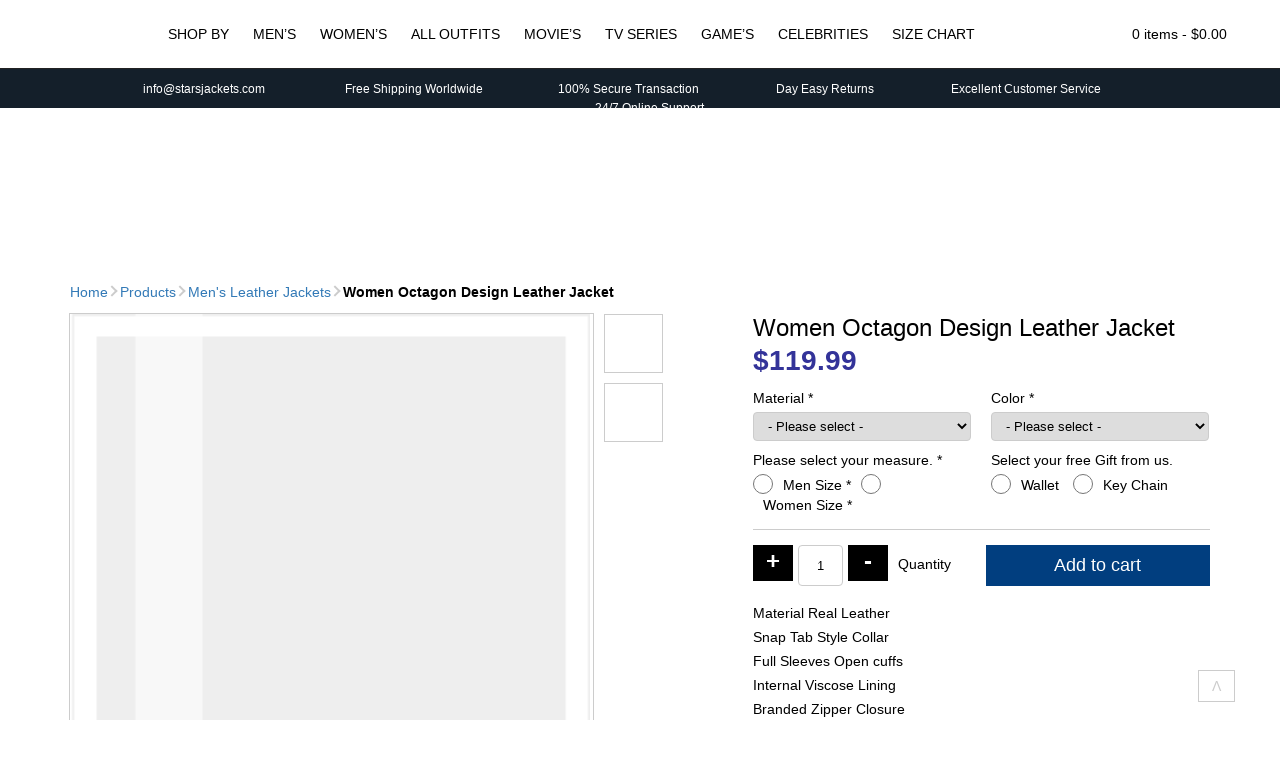

--- FILE ---
content_type: text/html; charset=UTF-8
request_url: https://www.starsjackets.com/product/women-octagon-design-leather-jacket
body_size: 95966
content:
<!doctype html>
<html lang="en-US"><head>
<meta charset="UTF-8" />
<meta name="viewport" content="width=device-width, initial-scale=1, shrink-to-fit=no">
<link rel="shortcut icon" type="image/png" href="https://www.starsjackets.com/wp-content/themes/starsjackets/img/favicon.png"/>
<title>Women Octagon Design Leather Jacket</title>
<meta name='robots' content='index, follow, max-image-preview:large, max-snippet:-1, max-video-preview:-1' />

	<!-- This site is optimized with the Yoast SEO Premium plugin v22.6 (Yoast SEO v26.8) - https://yoast.com/product/yoast-seo-premium-wordpress/ -->
	<link rel="canonical" href="https://www.starsjackets.com/women-octagon-design-leather-jacket" />
	<meta property="og:locale" content="en_US" />
	<meta property="og:type" content="article" />
	<meta property="og:title" content="Women Octagon Design Leather Jacket" />
	<meta property="og:description" content="Material Real Leather Snap Tab Style Collar Full Sleeves Open cuffs Internal Viscose Lining Branded Zipper Closure Zipper Waist and Inside Pocket" />
	<meta property="og:url" content="https://www.starsjackets.com/women-octagon-design-leather-jacket" />
	<meta property="og:site_name" content="Stars Jackets" />
	<meta property="article:modified_time" content="2020-08-17T06:43:12+00:00" />
	<meta property="og:image" content="https://www.starsjackets.com/wp-content/uploads/2020/08/Women-Octagon-Design-Jacket.jpg" />
	<meta property="og:image:width" content="1200" />
	<meta property="og:image:height" content="1600" />
	<meta property="og:image:type" content="image/jpeg" />
	<meta name="twitter:card" content="summary_large_image" />
	<script type="application/ld+json" class="yoast-schema-graph">{"@context":"https://schema.org","@graph":[{"@type":"WebPage","@id":"https://www.starsjackets.com/women-octagon-design-leather-jacket","url":"https://www.starsjackets.com/women-octagon-design-leather-jacket","name":"Women Octagon Design Leather Jacket","isPartOf":{"@id":"https://www.starsjackets.com/#website"},"primaryImageOfPage":{"@id":"https://www.starsjackets.com/women-octagon-design-leather-jacket#primaryimage"},"image":{"@id":"https://www.starsjackets.com/women-octagon-design-leather-jacket#primaryimage"},"thumbnailUrl":"https://www.starsjackets.com/wp-content/uploads/2020/08/Women-Octagon-Design-Jacket.jpg","datePublished":"2020-08-17T06:39:48+00:00","dateModified":"2020-08-17T06:43:12+00:00","breadcrumb":{"@id":"https://www.starsjackets.com/women-octagon-design-leather-jacket#breadcrumb"},"inLanguage":"en-US","potentialAction":[{"@type":"ReadAction","target":["https://www.starsjackets.com/women-octagon-design-leather-jacket"]}]},{"@type":"ImageObject","inLanguage":"en-US","@id":"https://www.starsjackets.com/women-octagon-design-leather-jacket#primaryimage","url":"https://www.starsjackets.com/wp-content/uploads/2020/08/Women-Octagon-Design-Jacket.jpg","contentUrl":"https://www.starsjackets.com/wp-content/uploads/2020/08/Women-Octagon-Design-Jacket.jpg","width":1200,"height":1600,"caption":"Women Octagon Design Jacket"},{"@type":"BreadcrumbList","@id":"https://www.starsjackets.com/women-octagon-design-leather-jacket#breadcrumb","itemListElement":[{"@type":"ListItem","position":1,"name":"Home","item":"https://www.starsjackets.com/"},{"@type":"ListItem","position":2,"name":"Shop","item":"https://www.starsjackets.com/shop"},{"@type":"ListItem","position":3,"name":"Women Octagon Design Leather Jacket"}]},{"@type":"WebSite","@id":"https://www.starsjackets.com/#website","url":"https://www.starsjackets.com/","name":"Stars Jackets","description":"Stars Jackets","potentialAction":[{"@type":"SearchAction","target":{"@type":"EntryPoint","urlTemplate":"https://www.starsjackets.com/?s={search_term_string}"},"query-input":{"@type":"PropertyValueSpecification","valueRequired":true,"valueName":"search_term_string"}}],"inLanguage":"en-US"}]}</script>
	<!-- / Yoast SEO Premium plugin. -->


<style id='wp-img-auto-sizes-contain-inline-css' type='text/css'>
img:is([sizes=auto i],[sizes^="auto," i]){contain-intrinsic-size:3000px 1500px}
/*# sourceURL=wp-img-auto-sizes-contain-inline-css */
</style>
<style id='classic-theme-styles-inline-css' type='text/css'>
/*! This file is auto-generated */
.wp-block-button__link{color:#fff;background-color:#32373c;border-radius:9999px;box-shadow:none;text-decoration:none;padding:calc(.667em + 2px) calc(1.333em + 2px);font-size:1.125em}.wp-block-file__button{background:#32373c;color:#fff;text-decoration:none}
/*# sourceURL=/wp-includes/css/classic-themes.min.css */
</style>
<style id='woocommerce-inline-inline-css' type='text/css'>
.woocommerce form .form-row .required { visibility: visible; }
/*# sourceURL=woocommerce-inline-inline-css */
</style>
<style>*{-webkit-box-sizing:border-box;-moz-box-sizing:border-box;box-sizing:border-box;margin:0;padding:0}body{color:#000;font-family:'Roboto',Arial,Helvetica,sans-serif;font-size:14px;line-height:18px;-webkit-font-smoothing:antialiased;overflow-x:hidden}a{color:#337ab7;text-decoration:none}ul{margin:0;padding:0}li{list-style:none;margin:0;padding:0}p{margin-bottom:15px}html input,html select,html textarea{padding:5px 10px;border-radius:4px;border:1px solid #ccc}h3{font-weight:400}.logo{float:left;margin-left:10px}header{position:relative;text-align:center;padding-top:15px;margin-bottom:13px;z-index:99}nav{display:inline-flex}nav li{position:relative;display:inline-block}nav li li{display:block;border-bottom:1px solid #ccc}nav a{color:#000;display:block;padding:10px;font-weight:normal;text-transform:uppercase}.dropdown i{position:absolute;top:15px;right:-5px;font-size:8px}.dropdown-menu{display:none;position:absolute;top:102%;right:0;background:#fff;text-align:left;border:1px solid #ccc;width:170px;z-index:99}.dropdown-menu a{text-transform:capitalize}header .mmenu{display:none;font-size:38px;margin:-2px 0 0 0}.ipages .owl-carousel{width:calc(100% - 130px);outline:1px solid #ccc}img{vertical-align:middle}.btn{color:#fff;border:none;display:inline-block;padding:10px;border-radius:0;background:#013e7f}.container{width:1170px;padding-right:15px;padding-left:15px;margin-right:auto;margin-left:auto}.container:after,.container:before{display:table;content:" "}.container:after{clear:both}header::after{content:"";clear:both;display:table}#topbar{padding:10px 0;margin-top:15px;border-top:1px solid #222;background:#141f2a;font-size:12px;color:#fff;height:40px}#topbar .service-icons{display:inline-flex;margin:0 55px 0 0;padding:0;vertical-align:middle}#topbar img{width:14px;height:auto;margin-right:5px}#topbar .shipping img{width:17px;height:auto}#topbar .lock img{width:12px;height:auto}#topbar .last{margin-right:0}.ps .product_meta{display:none}.quantity .screen-reader-text{display:none!important}.mini-cart{float:right;position:relative;z-index:10}.basket{padding:10px 0}.basket-items{display:none;color:#fff;position:absolute;top:100%;right:0;width:300px;padding:10px;border:1px solid #222;background:#000}.mini-src{float:right;padding:11.5px;margin-left:10px;margin-right:20px}.src-form{display:none;padding:10px 0;margin-top:15px;border-top:1px solid #ccc;background:#ddd}.src-form input[name="s"]{border:none;padding:10px;border-radius:5px 0 0 5px;min-width:500px}#searchsubmit{border:none;padding:10px 15px;background:#fff;border-radius:0 5px 5px 0;width:50px;height:35px}#searchsubmit i{color:#000}ul.products img{display:block;width:100%;height:auto}ul.products li .flip-img{opacity:0;display:none}img[src$=".svg"]{width:100%;height:auto}.ps .cart label,.ps .cart select{width:100%;display:block}.ps .cart label{margin-bottom:5px}.ps .form-row{width:50%;margin:5px 0;float:left;display:inline-table}.ps .form-row .woocommerce-input-wrapper{display:block;margin-right:10px}.ps .mx-sizes{display:none;border-top:1px solid #ccc;width:100%;clear:both;padding:15px 0 0}.ps .mx-sizes span.woocommerce-input-wrapper{display:inline-block;margin:0;width:100%}.ps .cstmmsize,.ps .custom_color{display:none;width:100%;border-top:1px solid #ccc;padding-top:15px;margin-top:10px}.ps .cstmmsize span.woocommerce-input-wrapper,.ps .custom_color span.woocommerce-input-wrapper{margin-right:0}.ps .cstmmsize .input-text,.ps .custom_color .input-text{width:100%}span.optional{display:none}.related ul.products img{width:198px;height:260px}.form-group{margin-bottom:10px}.controls{position:relative}.with-errors{margin:5px 0 0 0;font-size:12px;color:#F00}#msgSubmit{margin:10px 0;padding:10px;border:1px solid #ccc}.hidden{display:none}.owl-carousel{position:relative}.owl-carousel{display:none;width:100%;z-index:1}.modal{display:none;position:fixed;z-index:9999;left:0;top:0;width:100%;height:100%;overflow:auto;background-color:rgb(0,0,0);background-color:rgba(0,0,0,0.4)}.modal-content{background-color:#fefefe;margin:15% auto;padding:20px;border:1px solid #888;width:50%}.close,.closex{color:#aaa;float:right;font-size:28px;font-weight:bold}.woo-header{color:#333;padding:5px 0}.woo-header img{width:100%;height:155px}.screen-reader-text{clip:rect(1px,1px,1px,1px);height:1px;overflow:hidden;position:absolute!important;width:1px;word-wrap:normal!important}#enquire form{text-align:center}#enquire h3{text-align:center;margin-bottom:15px}#enquire input[type="text"],#enquire input[type="email"],#enquire textarea{width:80%}.scroll-top{margin:0;padding:6px 13px;color:#ccc;border:1px solid #ccc;position:fixed;right:3.5%;bottom:2.5%}@media (max-width:767px){.container{width:100%}.logo{margin-top:8px}header .mmenu{display:block;float:right;margin:1px 17px 0 0;width:38px;height:38px}header{padding-top:0}nav ul{display:none}.dropdown i{position:absolute;top:7px;right:10px;font-size:16px;border:1px solid #ccc;border-radius:3px;padding:3px 10px;color:#fff}nav a{color:#fff}.mini-src{padding:12px 15px;margin:0 20px 0 5px;border-left:1px solid #222;border-right:1px solid #222;width:54px;height:38px}.mini-cart{position:unset;height:38px}.basket{padding:12px 15px 9px}.basket-items{color:#fff;top:18%;width:100%;padding:10px;z-index:99}.ipages .basket-items{top:65%}.mini-cart .items{display:none}#topbar{white-space:nowrap;overflow:hidden;box-sizing:border-box;width:100%}#topbar .mur{display:inline-block;padding-left:100%;text-indent:0;animation:marquee 30s linear infinite}#topbar .service-icons{margin-right:15px}.src-form{margin-top:20px}.src-form input[name="s"]{min-width:300px}.ipages .owl-carousel{width:100%}.ps .form-row{width:100%;text-align:center}.ps .form-row .woocommerce-input-wrapper{margin-right:0;margin-bottom:10px;display:inline-block;width:auto}.ps .mx-sizes span.woocommerce-input-wrapper{width:auto}.ps .cstmmsize span.woocommerce-input-wrapper,.ps .custom_color span.woocommerce-input-wrapper{width:100%}@keyframes marquee{0%{transform:translate(0,0)}100%{transform:translate(-100%,0)}}}</style>	<noscript><style>.woocommerce-product-gallery{ opacity: 1 !important; }</style></noscript>
			<style type="text/css" id="wp-custom-css">
			footer .container div:nth-child(2) {
	display: none;
}		</style>
		<script type="text/javascript">(function(w,d,u){w.readyQ=[];w.bindReadyQ=[];function p(x,y){if(x=="ready"){w.bindReadyQ.push(y);}else{w.readyQ.push(x);}};var a={ready:p,bind:p};w.$=w.jQuery=function(f){if(f===d||f===u){return a}else{p(f)}}})(window,document)</script>
<!-- Google tag (gtag.js) -->
<script async src="https://www.googletagmanager.com/gtag/js?id=G-KPPQ4E4NLP"></script>
<script>
  window.dataLayer = window.dataLayer || [];
  function gtag(){dataLayer.push(arguments);}
  gtag('js', new Date());

  gtag('config', 'G-KPPQ4E4NLP');
</script>
<link rel='stylesheet' id='wc-blocks-style-css' href='https://www.starsjackets.com/wp-content/plugins/woocommerce/assets/client/blocks/wc-blocks.css' type='text/css' media='all' />
<style id='global-styles-inline-css' type='text/css'>
:root{--wp--preset--aspect-ratio--square: 1;--wp--preset--aspect-ratio--4-3: 4/3;--wp--preset--aspect-ratio--3-4: 3/4;--wp--preset--aspect-ratio--3-2: 3/2;--wp--preset--aspect-ratio--2-3: 2/3;--wp--preset--aspect-ratio--16-9: 16/9;--wp--preset--aspect-ratio--9-16: 9/16;--wp--preset--color--black: #000000;--wp--preset--color--cyan-bluish-gray: #abb8c3;--wp--preset--color--white: #ffffff;--wp--preset--color--pale-pink: #f78da7;--wp--preset--color--vivid-red: #cf2e2e;--wp--preset--color--luminous-vivid-orange: #ff6900;--wp--preset--color--luminous-vivid-amber: #fcb900;--wp--preset--color--light-green-cyan: #7bdcb5;--wp--preset--color--vivid-green-cyan: #00d084;--wp--preset--color--pale-cyan-blue: #8ed1fc;--wp--preset--color--vivid-cyan-blue: #0693e3;--wp--preset--color--vivid-purple: #9b51e0;--wp--preset--gradient--vivid-cyan-blue-to-vivid-purple: linear-gradient(135deg,rgb(6,147,227) 0%,rgb(155,81,224) 100%);--wp--preset--gradient--light-green-cyan-to-vivid-green-cyan: linear-gradient(135deg,rgb(122,220,180) 0%,rgb(0,208,130) 100%);--wp--preset--gradient--luminous-vivid-amber-to-luminous-vivid-orange: linear-gradient(135deg,rgb(252,185,0) 0%,rgb(255,105,0) 100%);--wp--preset--gradient--luminous-vivid-orange-to-vivid-red: linear-gradient(135deg,rgb(255,105,0) 0%,rgb(207,46,46) 100%);--wp--preset--gradient--very-light-gray-to-cyan-bluish-gray: linear-gradient(135deg,rgb(238,238,238) 0%,rgb(169,184,195) 100%);--wp--preset--gradient--cool-to-warm-spectrum: linear-gradient(135deg,rgb(74,234,220) 0%,rgb(151,120,209) 20%,rgb(207,42,186) 40%,rgb(238,44,130) 60%,rgb(251,105,98) 80%,rgb(254,248,76) 100%);--wp--preset--gradient--blush-light-purple: linear-gradient(135deg,rgb(255,206,236) 0%,rgb(152,150,240) 100%);--wp--preset--gradient--blush-bordeaux: linear-gradient(135deg,rgb(254,205,165) 0%,rgb(254,45,45) 50%,rgb(107,0,62) 100%);--wp--preset--gradient--luminous-dusk: linear-gradient(135deg,rgb(255,203,112) 0%,rgb(199,81,192) 50%,rgb(65,88,208) 100%);--wp--preset--gradient--pale-ocean: linear-gradient(135deg,rgb(255,245,203) 0%,rgb(182,227,212) 50%,rgb(51,167,181) 100%);--wp--preset--gradient--electric-grass: linear-gradient(135deg,rgb(202,248,128) 0%,rgb(113,206,126) 100%);--wp--preset--gradient--midnight: linear-gradient(135deg,rgb(2,3,129) 0%,rgb(40,116,252) 100%);--wp--preset--font-size--small: 13px;--wp--preset--font-size--medium: 20px;--wp--preset--font-size--large: 36px;--wp--preset--font-size--x-large: 42px;--wp--preset--spacing--20: 0.44rem;--wp--preset--spacing--30: 0.67rem;--wp--preset--spacing--40: 1rem;--wp--preset--spacing--50: 1.5rem;--wp--preset--spacing--60: 2.25rem;--wp--preset--spacing--70: 3.38rem;--wp--preset--spacing--80: 5.06rem;--wp--preset--shadow--natural: 6px 6px 9px rgba(0, 0, 0, 0.2);--wp--preset--shadow--deep: 12px 12px 50px rgba(0, 0, 0, 0.4);--wp--preset--shadow--sharp: 6px 6px 0px rgba(0, 0, 0, 0.2);--wp--preset--shadow--outlined: 6px 6px 0px -3px rgb(255, 255, 255), 6px 6px rgb(0, 0, 0);--wp--preset--shadow--crisp: 6px 6px 0px rgb(0, 0, 0);}:where(.is-layout-flex){gap: 0.5em;}:where(.is-layout-grid){gap: 0.5em;}body .is-layout-flex{display: flex;}.is-layout-flex{flex-wrap: wrap;align-items: center;}.is-layout-flex > :is(*, div){margin: 0;}body .is-layout-grid{display: grid;}.is-layout-grid > :is(*, div){margin: 0;}:where(.wp-block-columns.is-layout-flex){gap: 2em;}:where(.wp-block-columns.is-layout-grid){gap: 2em;}:where(.wp-block-post-template.is-layout-flex){gap: 1.25em;}:where(.wp-block-post-template.is-layout-grid){gap: 1.25em;}.has-black-color{color: var(--wp--preset--color--black) !important;}.has-cyan-bluish-gray-color{color: var(--wp--preset--color--cyan-bluish-gray) !important;}.has-white-color{color: var(--wp--preset--color--white) !important;}.has-pale-pink-color{color: var(--wp--preset--color--pale-pink) !important;}.has-vivid-red-color{color: var(--wp--preset--color--vivid-red) !important;}.has-luminous-vivid-orange-color{color: var(--wp--preset--color--luminous-vivid-orange) !important;}.has-luminous-vivid-amber-color{color: var(--wp--preset--color--luminous-vivid-amber) !important;}.has-light-green-cyan-color{color: var(--wp--preset--color--light-green-cyan) !important;}.has-vivid-green-cyan-color{color: var(--wp--preset--color--vivid-green-cyan) !important;}.has-pale-cyan-blue-color{color: var(--wp--preset--color--pale-cyan-blue) !important;}.has-vivid-cyan-blue-color{color: var(--wp--preset--color--vivid-cyan-blue) !important;}.has-vivid-purple-color{color: var(--wp--preset--color--vivid-purple) !important;}.has-black-background-color{background-color: var(--wp--preset--color--black) !important;}.has-cyan-bluish-gray-background-color{background-color: var(--wp--preset--color--cyan-bluish-gray) !important;}.has-white-background-color{background-color: var(--wp--preset--color--white) !important;}.has-pale-pink-background-color{background-color: var(--wp--preset--color--pale-pink) !important;}.has-vivid-red-background-color{background-color: var(--wp--preset--color--vivid-red) !important;}.has-luminous-vivid-orange-background-color{background-color: var(--wp--preset--color--luminous-vivid-orange) !important;}.has-luminous-vivid-amber-background-color{background-color: var(--wp--preset--color--luminous-vivid-amber) !important;}.has-light-green-cyan-background-color{background-color: var(--wp--preset--color--light-green-cyan) !important;}.has-vivid-green-cyan-background-color{background-color: var(--wp--preset--color--vivid-green-cyan) !important;}.has-pale-cyan-blue-background-color{background-color: var(--wp--preset--color--pale-cyan-blue) !important;}.has-vivid-cyan-blue-background-color{background-color: var(--wp--preset--color--vivid-cyan-blue) !important;}.has-vivid-purple-background-color{background-color: var(--wp--preset--color--vivid-purple) !important;}.has-black-border-color{border-color: var(--wp--preset--color--black) !important;}.has-cyan-bluish-gray-border-color{border-color: var(--wp--preset--color--cyan-bluish-gray) !important;}.has-white-border-color{border-color: var(--wp--preset--color--white) !important;}.has-pale-pink-border-color{border-color: var(--wp--preset--color--pale-pink) !important;}.has-vivid-red-border-color{border-color: var(--wp--preset--color--vivid-red) !important;}.has-luminous-vivid-orange-border-color{border-color: var(--wp--preset--color--luminous-vivid-orange) !important;}.has-luminous-vivid-amber-border-color{border-color: var(--wp--preset--color--luminous-vivid-amber) !important;}.has-light-green-cyan-border-color{border-color: var(--wp--preset--color--light-green-cyan) !important;}.has-vivid-green-cyan-border-color{border-color: var(--wp--preset--color--vivid-green-cyan) !important;}.has-pale-cyan-blue-border-color{border-color: var(--wp--preset--color--pale-cyan-blue) !important;}.has-vivid-cyan-blue-border-color{border-color: var(--wp--preset--color--vivid-cyan-blue) !important;}.has-vivid-purple-border-color{border-color: var(--wp--preset--color--vivid-purple) !important;}.has-vivid-cyan-blue-to-vivid-purple-gradient-background{background: var(--wp--preset--gradient--vivid-cyan-blue-to-vivid-purple) !important;}.has-light-green-cyan-to-vivid-green-cyan-gradient-background{background: var(--wp--preset--gradient--light-green-cyan-to-vivid-green-cyan) !important;}.has-luminous-vivid-amber-to-luminous-vivid-orange-gradient-background{background: var(--wp--preset--gradient--luminous-vivid-amber-to-luminous-vivid-orange) !important;}.has-luminous-vivid-orange-to-vivid-red-gradient-background{background: var(--wp--preset--gradient--luminous-vivid-orange-to-vivid-red) !important;}.has-very-light-gray-to-cyan-bluish-gray-gradient-background{background: var(--wp--preset--gradient--very-light-gray-to-cyan-bluish-gray) !important;}.has-cool-to-warm-spectrum-gradient-background{background: var(--wp--preset--gradient--cool-to-warm-spectrum) !important;}.has-blush-light-purple-gradient-background{background: var(--wp--preset--gradient--blush-light-purple) !important;}.has-blush-bordeaux-gradient-background{background: var(--wp--preset--gradient--blush-bordeaux) !important;}.has-luminous-dusk-gradient-background{background: var(--wp--preset--gradient--luminous-dusk) !important;}.has-pale-ocean-gradient-background{background: var(--wp--preset--gradient--pale-ocean) !important;}.has-electric-grass-gradient-background{background: var(--wp--preset--gradient--electric-grass) !important;}.has-midnight-gradient-background{background: var(--wp--preset--gradient--midnight) !important;}.has-small-font-size{font-size: var(--wp--preset--font-size--small) !important;}.has-medium-font-size{font-size: var(--wp--preset--font-size--medium) !important;}.has-large-font-size{font-size: var(--wp--preset--font-size--large) !important;}.has-x-large-font-size{font-size: var(--wp--preset--font-size--x-large) !important;}
/*# sourceURL=global-styles-inline-css */
</style>
</head>
<body class="ipages woocommerce">
<header>
    	<a class="logo" href="https://www.starsjackets.com"><img src="[data-uri]" data-src="https://www.starsjackets.com/wp-content/themes/starsjackets/img/logo.svg" alt="Stars Jackets" title="Stars Jackets" /></a>
        <i class="mmenu fas fa-bars"></i>
        <nav class="navbar">
        <ul id="menu-main-menu" class="menu"><li class="dropdown"><a href="https://www.starsjackets.com/shop">Shop By</a><i class="clicky fas fa-chevron-down"></i>
<ul class="dropdown-menu">
<li><a href="https://www.starsjackets.com/shop?max_price=135&#038;min_price=Free" class=" dropdown-item">Free – 135 $</a></li><li><a href="https://www.starsjackets.com/shop?max_price=250&#038;min_price=135" class=" dropdown-item">135 – 250 $</a></li><li><a href="https://www.starsjackets.com/shop?max_price=350&#038;min_price=250" class=" dropdown-item">250 – 350 $</a></li><li><a href="https://www.starsjackets.com/shop?max_price=UP&#038;min_price=350" class=" dropdown-item">350 – Up $</a></li></ul>
</li>
<li class="dropdown"><a href="https://www.starsjackets.com/mens-jackets">Men&#8217;s</a><i class="clicky fas fa-chevron-down"></i>
<ul class="dropdown-menu">
<li><a href="https://www.starsjackets.com/mens-jackets/mens-vest" class=" dropdown-item">Men&#8217;s Vest</a></li><li><a href="https://www.starsjackets.com/mens-jackets/mens-coats" class=" dropdown-item">Men&#8217;s Coats</a></li><li><a href="https://www.starsjackets.com/mens-jackets/mens-blazers" class=" dropdown-item">Men&#8217;s Blazers</a></li><li><a href="https://www.starsjackets.com/mens-jackets/mens-cotton-jackets" class=" dropdown-item">Men&#8217;s Cotton Jackets</a></li><li><a href="https://www.starsjackets.com/mens-jackets/mens-denim-jackets" class=" dropdown-item">Men&#8217;s Denim Jackets</a></li><li><a href="https://www.starsjackets.com/mens-jackets/mens-leather-jackets" class=" dropdown-item">Men&#8217;s Leather Jackets</a></li><li><a href="https://www.starsjackets.com/mens-jackets/mens-suede-leather-jackets" class=" dropdown-item">Men&#8217;s Suede Leather Jackets</a></li><li><a href="https://www.starsjackets.com/mens-jackets/mens-bomber-jackets" class=" dropdown-item">Men&#8217;s Bomber Jackets</a></li><li><a href="https://www.starsjackets.com/mens-jackets/mens-varsity-jackets" class=" dropdown-item">Men&#8217;s Varsity Jackets</a></li><li><a href="https://www.starsjackets.com/mens-jackets/mens-cafe-racer-jackets" class=" dropdown-item">Men&#8217;s Cafe Racer Jackets</a></li><li><a href="https://www.starsjackets.com/mens-jackets/mens-studded-jackets" class=" dropdown-item">Men&#8217;s Studded Jackets</a></li><li><a href="https://www.starsjackets.com/mens-jackets/mens-satin-jackets" class=" dropdown-item">Men&#8217;s Satin Jackets</a></li><li><a href="https://www.starsjackets.com/mens-jackets/mens-wool-jackets" class=" dropdown-item">Men&#8217;s Wool Jackets</a></li><li><a href="https://www.starsjackets.com/mens-jackets/blue-leather-jacket" class=" dropdown-item">Men&#8217;s Blue Leather Jacket</a></li><li><a href="https://www.starsjackets.com/mens-jackets/mens-black-leather-jackets" class=" dropdown-item">Men&#8217;s Black Leather Jackets</a></li><li><a href="https://www.starsjackets.com/mens-jackets/mens-brown-leather-jackets" class=" dropdown-item">Men&#8217;s Brown Leather Jackets</a></li><li><a href="https://www.starsjackets.com/mens-jackets/mens-biker-jackets" class=" dropdown-item">Men&#8217;s Motorcycle Jackets</a></li></ul>
</li>
<li class="dropdown"><a href="https://www.starsjackets.com/womens-jackets-vests-coats">Women&#8217;s</a><i class="clicky fas fa-chevron-down"></i>
<ul class="dropdown-menu">
<li><a href="https://www.starsjackets.com/womens-jackets-vests-coats/womens-vests" class=" dropdown-item">Women&#8217;s Vests</a></li><li><a href="https://www.starsjackets.com/womens-jackets-vests-coats/womens-coats" class=" dropdown-item">Women&#8217;s Coats</a></li><li><a href="https://www.starsjackets.com/womens-jackets-vests-coats/womens-cotton-jackets" class=" dropdown-item">Women&#8217;s Cotton Jackets</a></li><li><a href="https://www.starsjackets.com/womens-jackets-vests-coats/womens-wool-jackets" class=" dropdown-item">Women&#8217;s Wool Jackets</a></li><li><a href="https://www.starsjackets.com/womens-jackets-vests-coats/womens-satin-jackets" class=" dropdown-item">Women’s Satin Jackets</a></li><li><a href="https://www.starsjackets.com/womens-jackets-vests-coats/womens-denim-jackets" class=" dropdown-item">Women&#8217;s Denim Jackets</a></li><li><a href="https://www.starsjackets.com/womens-jackets-vests-coats/womens-bomber-jackets" class=" dropdown-item">Women&#8217;s Bomber Jackets</a></li><li><a href="https://www.starsjackets.com/womens-jackets-vests-coats/womens-biker-jackets" class=" dropdown-item">Women’s Motorcycle Jackets</a></li><li><a href="https://www.starsjackets.com/womens-jackets-vests-coats/womens-varsity-jackets" class=" dropdown-item">Women&#8217;s Varsity Jackets</a></li><li><a href="https://www.starsjackets.com/womens-jackets-vests-coats/womens-leather-jackets" class=" dropdown-item">Women&#8217;s Leather Jackets</a></li><li><a href="https://www.starsjackets.com/womens-jackets-vests-coats/red-leather-jacket" class=" dropdown-item">Women&#8217;s Red Leather Jacket</a></li><li><a href="https://www.starsjackets.com/womens-jackets-vests-coats/tan-leather-jacket" class=" dropdown-item">Women&#8217;s Tan Leather Jacket</a></li><li><a href="https://www.starsjackets.com/womens-jackets-vests-coats/white-leather-jacket" class=" dropdown-item">Women&#8217;s White Leather Jacket</a></li><li><a href="https://www.starsjackets.com/womens-jackets-vests-coats/womens-black-leather-jackets" class=" dropdown-item">Women&#8217;s Black Leather Jackets</a></li><li><a href="https://www.starsjackets.com/womens-jackets-vests-coats/womens-brown-leather-jackets" class=" dropdown-item">Women&#8217;s Brown Leather Jackets</a></li></ul>
</li>
<li class="dropdown"><a href="https://www.starsjackets.com/shop">All Outfits</a><i class="clicky fas fa-chevron-down"></i>
<ul class="dropdown-menu">
<li><a href="https://www.starsjackets.com/featured-products" class=" dropdown-item">Featured Jackets</a></li><li><a href="https://www.starsjackets.com/winter-jackets" class=" dropdown-item">Winter Jackets</a></li><li><a href="https://www.starsjackets.com/comic-con-jackets-costumes" class=" dropdown-item">Comic Con Jackets</a></li><li><a href="https://www.starsjackets.com/anime-cosplay-leather-costumes-jackets" class=" dropdown-item">Cosplay Jackets</a></li></ul>
</li>
<li class="dropdown"><a href="https://www.starsjackets.com/films-jackets-vests-coats">Movie&#8217;s</a><i class="clicky fas fa-chevron-down"></i>
<ul class="dropdown-menu">
<li><a href="https://www.starsjackets.com/films-jackets-vests-coats/xander-cage-triple-x-leather-jacket-coat" class=" dropdown-item">Triple xXx 3 Leather Jacket &amp; Coat</a></li><li><a href="https://www.starsjackets.com/guardian-of-the-galaxy-jacket" class=" dropdown-item">Guardian of The Galaxy 2 Jacket</a></li><li><a href="https://www.starsjackets.com/films-jackets-vests-coats/superman-supergirl-batman-batgirl-jacket" class=" dropdown-item">Superman &#8211; Batman Jacket &#8211; Costume</a></li><li><a href="https://www.starsjackets.com/dead-pool-leather-jackets" class=" dropdown-item">Dead Pool Jackets</a></li></ul>
</li>
<li><a href="https://www.starsjackets.com/tvseries-jackets-vests-coats">Tv Series</a></li>
<li class="dropdown"><a href="https://www.starsjackets.com/gaming-jackets">Game&#8217;s</a><i class="clicky fas fa-chevron-down"></i>
<ul class="dropdown-menu">
<li><a href="https://www.starsjackets.com/gaming-jackets/assassins-creed-jacket-coat-hoodie" class=" dropdown-item">Assassin’s Creed Unity Costumes</a></li></ul>
</li>
<li><a href="https://www.starsjackets.com/celebrities-jackets-vests-coats">Celebrities</a></li>
<li><a href="https://www.starsjackets.com/size-guide">Size Chart</a></li>
</ul>        </nav> 
        <i class="fas mini-src fa-search"></i>
        <div class="mini-cart"> <div class="basket"><i class="fa fa-shopping-cart" aria-hidden="true"></i> <span class="items">0 items - </span><span class="woocommerce-Price-amount amount"><bdi><span class="woocommerce-Price-currencySymbol">&#36;</span>0.00</bdi></span></div><div class="basket-items">

	<p class="woocommerce-mini-cart__empty-message">No products in the cart.</p>


</div></div>
    <form role="search" method="get" id="searchform" class="src-form" action="https://www.starsjackets.com/">
			<input type="text" value="" name="s" id="s" placeholder="Search Jackets, Coats, Costumes." />
			<button type="submit" id="searchsubmit"><i class="fas fa-search"></i></button>
			<input type="hidden" name="post_type" value="product" />
	</form>
    <div id="topbar">
        <div class="container">
        	<div class="mur">
            <span class="service-icons">
            <img src="[data-uri]" data-src="https://www.starsjackets.com/wp-content/themes/starsjackets/img/envelope.svg" alt="Email Us" /> 	
            info@starsjackets.com
            </span>
            <span class="service-icons shipping">
            <img src="[data-uri]" data-src="https://www.starsjackets.com/wp-content/themes/starsjackets/img/shipping-fast.svg" alt="Free Shipping Worldwide" />
            Free Shipping Worldwide
            </span>
            <span class="service-icons lock">
            <img src="[data-uri]" data-src="https://www.starsjackets.com/wp-content/themes/starsjackets/img/lock.svg" alt="100% Secure Transaction" /> 
            100% Secure Transaction
            </span>
            <span class="service-icons">
            <img src="[data-uri]" data-src="https://www.starsjackets.com/wp-content/themes/starsjackets/img/exchange-alt.svg" alt="Day Easy Returns" /> 
            Day Easy Returns
            </span>
            <span class="service-icons">
            <img src="[data-uri]" data-src="https://www.starsjackets.com/wp-content/themes/starsjackets/img/thumbs-up.svg" alt="Excellent Customer Service" /> 
            Excellent Customer Service
            </span>
            <span class="service-icons last">
            <img src="[data-uri]" data-src="https://www.starsjackets.com/wp-content/themes/starsjackets/img/headphones-alt.svg" alt="24/7 Online Support" /> 
            24/7 Online Support
            </span>
            </div>
        </div>
    </div>
    
    	                       
        <div class="woo-header">
            			<div class="textwidget"><div class="container"><a href="https://www.starsjackets.com/shop"><img src="[data-uri]" data-src="https://www.starsjackets.com/wp-content/uploads/2017/10/Free-Shipping-With-Gift-With-Every-Jacket.jpg" alt="Free Shipping With Gift With Every Jacket"/></a></div></div>
		<div class="widget_shopping_cart_content"></div>        </div>
            
	    
    <div class="container"><ul id="breadcrumbs" class="breadcrumb"><li class="item-home"><a class="bread-link bread-home" href="https://www.starsjackets.com" title="Home">Home</a></li><li class="item-cat item-custom-post-type-product"><a class="bread-cat bread-custom-post-type-product" href="https://www.starsjackets.com/shop" title="Products">Products</a></li><li class="item-cat item-cat-196 item-cat-mens-leather-jackets"><a class="bread-cat bread-cat-196 bread-cat-mens-leather-jackets" href="https://www.starsjackets.com/mens-jackets/mens-leather-jackets" title="Men's Leather Jackets">Men's Leather Jackets</a></li><li class="item-current item-21744"><strong class="bread-current bread-21744" title="Women Octagon Design Leather Jacket">Women Octagon Design Leather Jacket</strong></li></ul></div>
    
</header><div class="container">
	<div class="row">
    
	    	
        <div class="col-7 psdr">
        <div class="owl-carousel owl-gallery">
		            <img src="https://www.starsjackets.com/wp-content/themes/starsjackets/img/load.svg" data-src="https://www.starsjackets.com/wp-content/uploads/2020/08/Women-Octagon-Design-Jacket.jpg" alt="Women Octagon Design Jacket" />
                <img src="https://www.starsjackets.com/wp-content/themes/starsjackets/img/load.svg" data-src="https://www.starsjackets.com/wp-content/uploads/2020/08/Women-Octagon-Design-Leather-Jacket.jpg" alt="Women Octagon Design Jacket" />        </div>
        </div>
    	
        <div class="col-5 ps">
    	<div class="woocommerce-notices-wrapper"></div>        <h1 class="product_title entry-title">Women Octagon Design Leather Jacket</h1><p class="price"><span class="woocommerce-Price-amount amount"><span class="woocommerce-Price-currencySymbol">&#36;</span><span class="numeric-price">119.99</span></span></p>

	
	<form class="cart" action="https://www.starsjackets.com/women-octagon-design-leather-jacket" method="post" enctype='multipart/form-data'>
		<p class="form-row my-field-class form-row-wide validate-required" id="material_select_field" data-priority=""><label for="material_select" class="required_field">Material&nbsp;<span class="required" aria-hidden="true">*</span></label><span class="woocommerce-input-wrapper"><select name="material_select" id="material_select" class="select " aria-required="true" data-allow_clear="true" data-placeholder="- Please select -">
							<option value=""  selected='selected'>- Please select -</option><option value="35.00" >Sheepskin Leather + 35</option><option value="40.00" >Cowhide Leather + 40</option><option value="50.00" >Suede Leather + 50</option><option value="no-extra-cost one" >Faux Leather</option><option value="no-extra-cost one3" >Wool</option><option value="no-extra-cost one4" >Velvet</option><option value="no-extra-cost two" >Cotton</option><option value="no-extra-cost two5" >Denim</option><option value="no-extra-cost two6" >Satin</option><option value="no-extra-cost two7" >Fur</option>
						</select></span></p><p class="form-row colors right form-row-wide validate-required" id="colors_select_field" data-priority=""><label for="colors_select" class="required_field">Color&nbsp;<span class="required" aria-hidden="true">*</span></label><span class="woocommerce-input-wrapper"><select name="colors_select" id="colors_select" class="select " aria-required="true" data-allow_clear="true" data-placeholder="- Please select -">
							<option value=""  selected='selected'>- Please select -</option><option value="actual" >Actual Color</option><option value="white" >White</option><option value="black" >Black</option><option value="brown" >Brown</option><option value="red" >Red</option><option value="maroon" >Maroon</option><option value="blue" >Blue</option><option value="other" >Other Color</option>
						</select></span></p><p class="form-row wsizes_radio form-row-wide validate-required" id="wsizes_radio_field" data-priority=""><label for="wsizes_radio_male-size" class="wsizes_label required_field">Please select your measure.&nbsp;<span class="required" aria-hidden="true">*</span></label><span class="woocommerce-input-wrapper"><input type="radio" class="input-radio " value="male-size" name="wsizes_radio" aria-required="true" id="wsizes_radio_male-size" /><label for="wsizes_radio_male-size" class="radio wsizes_label required_field">Men Size&nbsp;<span class="required" aria-hidden="true">*</span></label><input type="radio" class="input-radio " value="women-size" name="wsizes_radio" aria-required="true" id="wsizes_radio_women-size" /><label for="wsizes_radio_women-size" class="radio wsizes_label required_field">Women Size&nbsp;<span class="required" aria-hidden="true">*</span></label></span></p><p class="form-row gifts_radio right form-row-wide" id="gifts_radio_field" data-priority=""><label for="gifts_radio_tshirt" class="gifts">Select your free Gift from us.&nbsp;<span class="optional">(optional)</span></label><span class="woocommerce-input-wrapper"><input type="radio" class="input-radio " value="tshirt" name="gifts_radio"  id="gifts_radio_tshirt" /><label for="gifts_radio_tshirt" class="radio gifts">Wallet&nbsp;<span class="optional">(optional)</span></label><input type="radio" class="input-radio " value="keychain" name="gifts_radio"  id="gifts_radio_keychain" /><label for="gifts_radio_keychain" class="radio gifts">Key Chain&nbsp;<span class="optional">(optional)</span></label></span></p><p class="form-row male-size mx-sizes form-row-wide validate-required" id="msizes_select_field" data-priority=""><span class="woocommerce-input-wrapper"><select name="msizes_select" id="msizes_select" class="select " aria-required="true" data-allow_clear="true" data-placeholder="- Men - Please select -">
							<option value=""  selected='selected'>- Men - Please select -</option><option value="small" >Small</option><option value="xsmall" >X-Small</option><option value="xxsmall" >XX-Small</option><option value="medium" >Medium</option><option value="large" >Large</option><option value="xlarge" >X-Large</option><option value="xxlarge" >XX-Large</option><option value="3xlarge" >3X-Large</option><option value="10.00" >4X-Large + &#036;10</option><option value="15.00" >5X-Large + &#036;15</option><option value="20.00" >Custom Size + &#036;20</option>
						</select></span></p><p class="form-row women-size mx-sizes form-row-wide validate-required" id="wsizes_select_field" data-priority=""><span class="woocommerce-input-wrapper"><select name="wsizes_select" id="wsizes_select" class="select " aria-required="true" data-allow_clear="true" data-placeholder="- Women - Please select -">
							<option value=""  selected='selected'>- Women - Please select -</option><option value="xsmall0" >X-Small US-0</option><option value="xsmall2" >X-Small US-2</option><option value="small4" >Small US-4</option><option value="small6" >Small US-6</option><option value="medium8" >Medium US-8</option><option value="medium10" >Medium US-10</option><option value="large12" >Large US-12</option><option value="large14" >Large US-14</option><option value="xlarge16" >X-Large US-16</option><option value="xlarge18" >X-Large US-18</option><option value="xxlarge20" >XX-Large US-20</option><option value="xxlarge22" >XX-Large US-22</option><option value="3xlarge24" >3X-Large US-24</option><option value="3xlarge26" >3X-Large US-26</option><option value="20.00" >Custom Size + &#036;20</option>
						</select></span></p><p class="form-row cstmmsize form-row-wide validate-required" id="cstmmsize_field" data-priority=""><label for="cstmmsize" class="wcustom_label required_field">Please enter your custom measure.&nbsp;<span class="required" aria-hidden="true">*</span></label><span class="woocommerce-input-wrapper"><textarea name="cstmmsize" class="input-text " id="cstmmsize" placeholder=""  rows="2" cols="5"aria-required="true"></textarea></span></p><p class="form-row custom_color form-row-wide validate-required" id="custom_color_field" data-priority=""><label for="custom_color" class="custom_color_label required_field">Please enter your custom color.&nbsp;<span class="required" aria-hidden="true">*</span></label><span class="woocommerce-input-wrapper"><textarea name="custom_color" class="input-text " id="custom_color" placeholder=""  rows="2" cols="5"aria-required="true"></textarea></span></p>    <div class="space"></div>
    <script>
    jQuery(function($){

        var a  = {"":119.9899999999999948840923025272786617279052734375,"1":0,"35.00":35,"40.00":40,"50.00":50,"20.00":20,"10.00":10,"15.00":15,"no-extra-cost one":0,"no-extra-cost one3":0,"no-extra-cost one4":0,"no-extra-cost two":0,"no-extra-cost two5":0,"no-extra-cost two6":0,"no-extra-cost two7":0,"actual":0,"white":0,"black":0,"brown":0,"red":0,"maroon":0,"blue":0,"other":0,"small":0,"xsmall":0,"xxsmall":0,"medium":0,"large":0,"xlarge":0,"xxlarge":0,"3xlarge":0,"xsmall0":0,"xsmall2":0,"small4":0,"small6":0,"medium8":0,"medium10":0,"large12":0,"large14":0,"xlarge16":0,"xlarge18":0,"xxlarge20":0,"xxlarge22":0,"3xlarge24":0,"3xlarge26":0},
            b  = 'p.price .numeric-price',
            f1 = 'select[name="material_select"]',
            f2 = 'select[name="colors_select"]',
			f3 = 'select[name="msizes_select"]',
			f4 = 'select[name="wsizes_select"]',
			f5 = 'input[name="extra_field"]',
            p  = 119.99,
            p1 = 0, p2 = 0; p3 = 0; p4 = 0; p5 = 0;
			
        $(f1).on( 'change', function(){
            $.each( a, function( key, value ){
                if( $(f1).val() == key ){
                    p1 = key == '' ? 0 : value;
                    $(b).html( parseFloat( p + p1 + p2 + p3 + p4 + p5 ).toFixed(2) );
                }
            });
        });

        $(f2).on( 'change', function(){
            $.each( a, function( key, value ){
                if( $(f2).val() == key ){
                    p2 = key == '' ? 0 : value;
                    $(b).html( parseFloat( p + p1 + p2 + p3 + p4 + p5 ).toFixed(2) );
                }
            });
        });
		
		$(f3).on( 'change', function(){
            $.each( a, function( key, value ){
                if( $(f3).val() == key ){
                    p3 = key == '' ? 0 : value;
                    $(b).html( parseFloat( p + p1 + p2 + p3 + p4 + p5 ).toFixed(2) );
                }
            });
        });
		
		$(f4).on( 'change', function(){
            $.each( a, function( key, value ){
                if( $(f4).val() == key ){
                    p4 = key == '' ? 0 : value;
                    $(b).html( parseFloat( p + p1 + p2 + p3 + p4 + p5 ).toFixed(2) );
                }
            });
        });
		
		$(f5).on( 'change', function(){
			$.each( a, function( key, value ){
				if( $(f5).prop("checked") === true ){
					if( $(f5).val() == key ){
						p5 = key == '' ? 0 : value;
						$(b).html( parseFloat( p + p1 + p2 + p3 + p4 + p5 ).toFixed(2) );
					}
					$('p.custom_design').show();
				}else if( $(f5).prop("checked") === false ){
					if( $(f5).val() == key ){
						p5 = key == 1 ? 0 : value;
						$(b).html( parseFloat( p + p1 + p2 + p3 + p4 + p5 ).toFixed(2) );
					}
					$('p.custom_design').hide();
				}
			});
		});
		
		$('.ps .wsizes_radio input[type="radio"]').click(function(){
		var inputValue = $(this).attr("value");
		var targetBox = $("." + inputValue);
		$(".mx-sizes").not(targetBox).hide();
		$(targetBox).show();
		$('.mx-sizes select').prop('selectedIndex', 0);
		$('.cstmmsize').hide();
		});
		
		var custom_size = jQuery('#msizes_select,#wsizes_select');
		var select = this.value;
		custom_size.change(function () {
			if ($(this).val() == '20.00') {
				$('.cstmmsize').show();
			}
			else $('.cstmmsize').hide();
		});
		
		var custom_color = jQuery('#colors_select');
		var select = this.value;
		custom_color.change(function () {
			if ($(this).val() == 'other') {
				$('.custom_color').show();
			}
			else {
				$('.custom_color').hide();
				document.getElementById("custom_color").value = "";
			}
		});
		
    });
    </script>
    
		<div class="iqty"><button type="button" class="plus" >+</button><div class="quantity">
		<label class="screen-reader-text" for="quantity_6976ec7c5f3b7">Women Octagon Design Leather Jacket quantity</label>
	<input
		type="number"
				id="quantity_6976ec7c5f3b7"
		class="input-text qty text"
		name="quantity"
		value="1"
		aria-label="Product quantity"
				min="1"
							step="1"
			placeholder=""
			inputmode="numeric"
			autocomplete="off"
			/>
	</div>
<button type="button" class="minus" >-</button><div class="qty">Quantity</div></div>
		<button type="submit" name="add-to-cart" value="21744" class="single_add_to_cart_button button alt">Add to cart</button>

			</form>

	
<div class="woocommerce-product-details__short-description">
	<p>Material Real Leather<br />
Snap Tab Style Collar<br />
Full Sleeves Open cuffs<br />
Internal Viscose Lining<br />
Branded Zipper Closure<br />
Zipper Waist and Inside Pocket</p>
</div>
<a href="#" class="topopup btn" id="view-size-chart" data-toggle="modal" data-target="#sizechart">View Size Chart</a>
<a href="#" class="topopup btn" id="view-enquire" data-toggle="modal" data-target="#enquire">Enquire About Product</a>
<div class="modal" id="enquire">
<div class="modal-content">
<span class="close">&times;</span>
<h3>Enquire About Women Octagon Design Leather Jacket</h3><form role="form" id="contactForm" class="enquire-form shake" data-toggle="validator">
<div id="msgSubmit" class="hidden"></div>
<div class="form-group">
<div class="controls">
<input type="text" id="name" class="form-control" placeholder="Name" required data-error="Please enter your name">
</div>
<div class="help-block with-errors"></div>
</div>
<div class="form-group">
<div class="controls">
<input type="email" class="email form-control" id="email" placeholder="Email" required data-error="Please enter your email">
</div>
<div class="help-block with-errors"></div>
</div>
<div class="form-group">
<div class="controls">
<input type="text" id="msg_phone" class="form-control" placeholder="Phone" required data-error="Please enter your phone number">
</div>
<div class="help-block with-errors"></div>
</div>
<div class="form-group">
<div class="controls">
<input type="hidden" id="msg_subject" class="form-control" value="Enquire About Women Octagon Design Leather Jacket">
</div>
<div class="help-block with-errors"></div>
</div>
<div class="form-group">
<div class="controls">
<textarea id="message" rows="7" placeholder="Massage" class="form-control" required data-error="Write your message"></textarea>
</div>
<div class="help-block with-errors"></div>
</div>
<button type="submit" id="submit" class="btn">Send Message</button>
</form>
</div>
</div>
<div class="modal" id="sizechart">
<div class="modal-content">
<span class="closex">&times;</span>
<h3>Men's Size Guide</h3>
<p>Go to <a href="https://www.starsjackets.com/size-guide">size guide</a> page for Inches, cm and feet converter.</p>
<p><a href="https://www.starsjackets.com/wp-content/uploads/2016/12/popup-men-size-chart.jpg"><img style="width:100%;max-width:100%;" src="[data-uri]" data-src="https://www.starsjackets.com/wp-content/uploads/2016/12/popup-men-size-chart.jpg" alt="Men's Size Chart And Measurement"></a></p>
<h3>Women's Size Guide</h3>
<p>Go to <a href="https://www.starsjackets.com/size-guide">size guide</a> page for Inches, cm and feet converter.</p>
<p><a href="https://www.starsjackets.com/wp-content/uploads/2016/12/popup-women-size-chart.jpg"><img style="width:100%;max-width:100%;" src="[data-uri]" data-src="https://www.starsjackets.com/wp-content/uploads/2016/12/popup-women-size-chart.jpg" alt="Men's Size Chart And Measurement"></a></p>
</div>
</div>
<div class="product_meta">

	
	
	<span class="posted_in">Categories: <a href="https://www.starsjackets.com/mens-jackets/mens-leather-jackets" rel="tag">Men's Leather Jackets</a>, <a href="https://www.starsjackets.com/womens-jackets-vests-coats" rel="tag">Women's Outfits</a></span>
	
	
</div>
        </div>
        
        </div>
        
        
	<div class="woocommerce-tabs wc-tabs-wrapper">
		<ul class="tabs wc-tabs" role="tablist">
							<li role="presentation" class="reviews_tab" id="tab-title-reviews">
					<a href="#tab-reviews" role="tab" aria-controls="tab-reviews">
						Reviews (0)					</a>
				</li>
					</ul>
					<div class="woocommerce-Tabs-panel woocommerce-Tabs-panel--reviews panel entry-content wc-tab" id="tab-reviews" role="tabpanel" aria-labelledby="tab-title-reviews">
				<div id="reviews" class="woocommerce-Reviews">
	<div id="comments">
		<h2 class="woocommerce-Reviews-title">
			Reviews		</h2>

					<p class="woocommerce-noreviews">There are no reviews yet.</p>
			</div>

			<div id="review_form_wrapper">
			<div id="review_form">
					<div id="respond" class="comment-respond">
		<span id="reply-title" class="comment-reply-title" role="heading" aria-level="3">Be the first to review &ldquo;Women Octagon Design Leather Jacket&rdquo; <small><a rel="nofollow" id="cancel-comment-reply-link" href="/product/women-octagon-design-leather-jacket#respond" style="display:none;">Cancel reply</a></small></span><p class="must-log-in">You must be <a href="https://www.starsjackets.com/my-account">logged in</a> to post a review.</p>	</div><!-- #respond -->
				</div>
		</div>
	
	<div class="clear"></div>
</div>
			</div>
		
			</div>


	<section class="related products">

					<h2>Related products</h2>
				<ul class="products columns-20">

			
					<li class="product type-product post-384 status-publish first instock product_cat-mens-leather-jackets product_cat-womens-jackets-vests-coats product_cat-films-jackets-vests-coats product_cat-celebrities-jackets-vests-coats has-post-thumbnail shipping-taxable purchasable product-type-simple">
	<a href="https://www.starsjackets.com/navy-agnes-women-leather-jacket" class="woocommerce-LoopProduct-link woocommerce-loop-product__link"><img width="216" height="274" src="https://www.starsjackets.com/wp-content/themes/starsjackets/img/load.svg" class="attachment-woocommerce_thumbnail size-woocommerce_thumbnail" alt="Navy Agnes Women New Fashionable Leather Jacket" decoding="async" loading="lazy" data-src="https://www.starsjackets.com/wp-content/uploads/2016/10/Navy-Agnes-Women-New-Fashionable-Leather-Jacket-216x274.jpg" /><h2 class="woocommerce-loop-product__title">Navy Agnes Women Leather Jacket</h2>
	<span class="price"><span class="woocommerce-Price-amount amount"><span class="woocommerce-Price-currencySymbol">&#36;</span><span class="numeric-price">114.99</span></span></span>
</a></li>

			
					<li class="pif-has-gallery product type-product post-360 status-publish instock product_cat-mens-leather-jackets product_cat-mens-biker-jackets product_cat-womens-jackets-vests-coats product_cat-gaming-jackets has-post-thumbnail shipping-taxable purchasable product-type-simple">
	<a href="https://www.starsjackets.com/womens-olive-green-biker-leather-jacket" class="woocommerce-LoopProduct-link woocommerce-loop-product__link"><img width="216" height="274" src="https://www.starsjackets.com/wp-content/themes/starsjackets/img/load.svg" class="attachment-woocommerce_thumbnail size-woocommerce_thumbnail" alt="Women&#039;s Olive Green Biker New Fashionable Leather Jackets" decoding="async" loading="lazy" data-src="https://www.starsjackets.com/wp-content/uploads/2016/10/Womens-Olive-Green-Biker-New-Fashionable-Leather-Jacket-216x274.jpg" /><img width="216" height="274" src="https://www.starsjackets.com/wp-content/themes/starsjackets/img/load.svg" class="flip-img" alt="Women&#039;s Olive Green Biker Leather Jacket" title="Women&#8217;s Olive Green Biker Leather Jacket" decoding="async" loading="lazy" data-src="https://www.starsjackets.com/wp-content/uploads/2016/10/Womens-Olive-Green-Biker-Leather-Jacket-216x274.jpg" /><h2 class="woocommerce-loop-product__title">Women&#8217;s Olive Green Biker Leather Jacket</h2>
	<span class="price"><span class="woocommerce-Price-amount amount"><span class="woocommerce-Price-currencySymbol">&#36;</span><span class="numeric-price">114.99</span></span></span>
</a></li>

			
					<li class="pif-has-gallery product type-product post-11080 status-publish instock product_cat-mens-leather-jackets product_cat-womens-jackets-vests-coats product_cat-celebrities-jackets-vests-coats has-post-thumbnail shipping-taxable purchasable product-type-simple">
	<a href="https://www.starsjackets.com/christina-aguilera-brown-leather-jacket" class="woocommerce-LoopProduct-link woocommerce-loop-product__link"><img width="216" height="274" src="https://www.starsjackets.com/wp-content/themes/starsjackets/img/load.svg" class="attachment-woocommerce_thumbnail size-woocommerce_thumbnail" alt="Christina Aguilera Leather Jacket" decoding="async" loading="lazy" data-src="https://www.starsjackets.com/wp-content/uploads/2020/02/Christina-Aguilera-Leather-Jacket-216x274.jpg" /><img width="216" height="274" src="https://www.starsjackets.com/wp-content/themes/starsjackets/img/load.svg" class="flip-img" alt="Christina Aguilera Brown Jacket" title="Christina Aguilera Brown Jacket" decoding="async" loading="lazy" data-src="https://www.starsjackets.com/wp-content/uploads/2020/02/Christina-Aguilera-Brown-Jacket-216x274.jpg" /><h2 class="woocommerce-loop-product__title">Christina Aguilera Brown Leather Jacket</h2>
	<span class="price"><span class="woocommerce-Price-amount amount"><span class="woocommerce-Price-currencySymbol">&#36;</span><span class="numeric-price">116.99</span></span></span>
</a></li>

			
					<li class="pif-has-gallery product type-product post-10846 status-publish instock product_cat-mens-wool-jackets product_cat-womens-jackets-vests-coats product_cat-celebrities-jackets-vests-coats has-post-thumbnail shipping-taxable purchasable product-type-simple">
	<a href="https://www.starsjackets.com/cameron-diaz-stylish-wool-grey-vest" class="woocommerce-LoopProduct-link woocommerce-loop-product__link"><img width="216" height="274" src="https://www.starsjackets.com/wp-content/themes/starsjackets/img/load.svg" class="attachment-woocommerce_thumbnail size-woocommerce_thumbnail" alt="Cameron Diaz Stylish Grey Vest" decoding="async" loading="lazy" data-src="https://www.starsjackets.com/wp-content/uploads/2020/01/Cameron-Diaz-Stylish-Grey-Vest-216x274.jpg" /><img width="216" height="274" src="https://www.starsjackets.com/wp-content/themes/starsjackets/img/load.svg" class="flip-img" alt="Cameron Diaz Stylish Wool Grey Vest" title="Cameron Diaz Stylish Wool Grey Vest" decoding="async" loading="lazy" data-src="https://www.starsjackets.com/wp-content/uploads/2020/01/Cameron-Diaz-Stylish-Wool-Grey-Vest-216x274.jpg" /><h2 class="woocommerce-loop-product__title">Cameron Diaz Stylish Wool Grey Vest</h2>
	<span class="price"><span class="woocommerce-Price-amount amount"><span class="woocommerce-Price-currencySymbol">&#36;</span><span class="numeric-price">114.99</span></span></span>
</a></li>

			
					<li class="pif-has-gallery product type-product post-617 status-publish instock product_cat-comic-con-jackets-costumes product_cat-anime-cosplay-leather-costumes-jackets product_cat-mens-leather-jackets product_cat-womens-jackets-vests-coats product_cat-celebrities-jackets-vests-coats has-post-thumbnail shipping-taxable purchasable product-type-simple">
	<a href="https://www.starsjackets.com/shirt-collar-usa-flag-leather-jacket" class="woocommerce-LoopProduct-link woocommerce-loop-product__link"><img width="216" height="274" src="https://www.starsjackets.com/wp-content/themes/starsjackets/img/load.svg" class="attachment-woocommerce_thumbnail size-woocommerce_thumbnail" alt="Shirt Collar Flag Leather Jacket" decoding="async" loading="lazy" data-src="https://www.starsjackets.com/wp-content/uploads/2016/10/Shirt-Collar-Flag-Leather-Jacket-216x274.jpg" /><img width="216" height="274" src="https://www.starsjackets.com/wp-content/themes/starsjackets/img/load.svg" class="flip-img" alt="Shirt Collar Flag Leather Jackets" title="Shirt Collar Flag Leather Jackets" decoding="async" loading="lazy" data-src="https://www.starsjackets.com/wp-content/uploads/2016/10/Shirt-Collar-Flag-Leather-Jackets-216x274.jpg" /><h2 class="woocommerce-loop-product__title">USA Flag Shirt Style Collar Leather Jacket</h2>
	<span class="price"><span class="woocommerce-Price-amount amount"><span class="woocommerce-Price-currencySymbol">&#36;</span><span class="numeric-price">119.99</span></span></span>
</a></li>

			
					<li class="pif-has-gallery product type-product post-12522 status-publish instock product_cat-mens-leather-jackets product_cat-womens-jackets-vests-coats product_cat-tvseries-jackets-vests-coats has-post-thumbnail shipping-taxable purchasable product-type-simple">
	<a href="https://www.starsjackets.com/jessica-alba-pink-leather-jacket" class="woocommerce-LoopProduct-link woocommerce-loop-product__link"><img width="216" height="274" src="https://www.starsjackets.com/wp-content/themes/starsjackets/img/load.svg" class="attachment-woocommerce_thumbnail size-woocommerce_thumbnail" alt="Jessica Alba Pink Leather Jacket" decoding="async" loading="lazy" data-src="https://www.starsjackets.com/wp-content/uploads/2020/02/Jessica-Alba-Pink-Leather-Jacket-216x274.jpg" /><img width="216" height="274" src="https://www.starsjackets.com/wp-content/themes/starsjackets/img/load.svg" class="flip-img" alt="" title="Jessica Alba Pink Jacket" decoding="async" loading="lazy" data-src="https://www.starsjackets.com/wp-content/uploads/2020/02/Jessica-Alba-Pink-Jacket-216x274.jpg" /><h2 class="woocommerce-loop-product__title">Jessica Alba Pink Leather Jacket</h2>
	<span class="price"><span class="woocommerce-Price-amount amount"><span class="woocommerce-Price-currencySymbol">&#36;</span><span class="numeric-price">114.99</span></span></span>
</a></li>

			
					<li class="pif-has-gallery product type-product post-11681 status-publish instock product_cat-comic-con-jackets-costumes product_cat-anime-cosplay-leather-costumes-jackets product_cat-mens-leather-jackets product_cat-womens-jackets-vests-coats product_cat-tvseries-jackets-vests-coats has-post-thumbnail shipping-taxable purchasable product-type-simple">
	<a href="https://www.starsjackets.com/emma-dumont-the-gifted-studded-black-jacket" class="woocommerce-LoopProduct-link woocommerce-loop-product__link"><img width="216" height="274" src="https://www.starsjackets.com/wp-content/themes/starsjackets/img/load.svg" class="attachment-woocommerce_thumbnail size-woocommerce_thumbnail" alt="Emma Dumont The Gifted Studded Black Jacket" decoding="async" loading="lazy" data-src="https://www.starsjackets.com/wp-content/uploads/2020/02/Emma-Dumont-The-Gifted-Studded-Black-Jacket-216x274.jpg" /><img width="216" height="274" src="https://www.starsjackets.com/wp-content/themes/starsjackets/img/load.svg" class="flip-img" alt="Emma Dumont The Gifted Studded Jacket" title="Emma Dumont The Gifted Studded Jacket" decoding="async" loading="lazy" data-src="https://www.starsjackets.com/wp-content/uploads/2020/02/Emma-Dumont-The-Gifted-Studded-Jacket-216x274.jpg" /><h2 class="woocommerce-loop-product__title">Emma Dumont The Gifted Studded Black Jacket</h2>
	<span class="price"><span class="woocommerce-Price-amount amount"><span class="woocommerce-Price-currencySymbol">&#36;</span><span class="numeric-price">129.99</span></span></span>
</a></li>

			
					<li class="pif-has-gallery product type-product post-10655 status-publish instock product_cat-mens-leather-jackets product_cat-mens-biker-jackets product_cat-womens-jackets-vests-coats product_cat-celebrities-jackets-vests-coats has-post-thumbnail shipping-taxable purchasable product-type-simple">
	<a href="https://www.starsjackets.com/bettyyoung-alices-biker-leather-jacket" class="woocommerce-LoopProduct-link woocommerce-loop-product__link"><img width="216" height="274" src="https://www.starsjackets.com/wp-content/themes/starsjackets/img/load.svg" class="attachment-woocommerce_thumbnail size-woocommerce_thumbnail" alt="BETTYYOUNG ALICE’S Biker LEATHER JACKET" decoding="async" loading="lazy" data-src="https://www.starsjackets.com/wp-content/uploads/2020/01/BETTYYOUNG-ALICE’S-Biker-LEATHER-JACKET-216x274.jpg" /><img width="216" height="274" src="https://www.starsjackets.com/wp-content/themes/starsjackets/img/load.svg" class="flip-img" alt="BETTYYOUNG ALICE’S Biker JACKET" title="BETTYYOUNG ALICE’S Biker JACKET" decoding="async" loading="lazy" data-src="https://www.starsjackets.com/wp-content/uploads/2020/01/BETTYYOUNG-ALICE’S-Biker-JACKET-216x274.jpg" /><h2 class="woocommerce-loop-product__title">Betty Young Alice’s Biker Leather Jacket</h2>
	<span class="price"><span class="woocommerce-Price-amount amount"><span class="woocommerce-Price-currencySymbol">&#36;</span><span class="numeric-price">119.99</span></span></span>
</a></li>

			
					<li class="pif-has-gallery product type-product post-467 status-publish instock product_cat-mens-leather-jackets product_cat-womens-jackets-vests-coats product_cat-films-jackets-vests-coats product_cat-celebrities-jackets-vests-coats has-post-thumbnail shipping-taxable purchasable product-type-simple">
	<a href="https://www.starsjackets.com/fashion-cinwa-ladies-leather-jacket" class="woocommerce-LoopProduct-link woocommerce-loop-product__link"><img width="216" height="274" src="https://www.starsjackets.com/wp-content/themes/starsjackets/img/load.svg" class="attachment-woocommerce_thumbnail size-woocommerce_thumbnail" alt="Fashion Cinwa Ladies Best Quality Jacket" decoding="async" loading="lazy" data-src="https://www.starsjackets.com/wp-content/uploads/2016/10/Fashion-Cinwa-Ladies-Best-Quality-Jacket-216x274.jpg" /><img width="216" height="274" src="https://www.starsjackets.com/wp-content/themes/starsjackets/img/load.svg" class="flip-img" alt="Fashion Cinwa Ladies Best Quality Jackets" title="Fashion Cinwa Ladies Best Quality Jackets" decoding="async" loading="lazy" data-src="https://www.starsjackets.com/wp-content/uploads/2016/10/Fashion-Cinwa-Ladies-Best-Quality-Jackets-216x274.jpg" /><h2 class="woocommerce-loop-product__title">Fashion Cinwa Ladies Leather Jacket</h2>
	<span class="price"><span class="woocommerce-Price-amount amount"><span class="woocommerce-Price-currencySymbol">&#36;</span><span class="numeric-price">114.99</span></span></span>
</a></li>

			
					<li class="pif-has-gallery product type-product post-371 status-publish instock product_cat-mens-leather-jackets product_cat-womens-jackets-vests-coats product_cat-films-jackets-vests-coats has-post-thumbnail shipping-taxable purchasable product-type-simple">
	<a href="https://www.starsjackets.com/the-mentalist-teresa-lisbon-robin-tunney-jacket" class="woocommerce-LoopProduct-link woocommerce-loop-product__link"><img width="216" height="274" src="https://www.starsjackets.com/wp-content/themes/starsjackets/img/load.svg" class="attachment-woocommerce_thumbnail size-woocommerce_thumbnail" alt="The Mentalist Teresa Lisbon (Robin Tunney) Best Quality Jacket" decoding="async" loading="lazy" data-src="https://www.starsjackets.com/wp-content/uploads/2016/10/The-Mentalist-Teresa-Lisbon-Robin-Tunney-Best-Quality-Jacket-216x274.jpg" /><img width="216" height="274" src="https://www.starsjackets.com/wp-content/themes/starsjackets/img/load.svg" class="flip-img" alt="The Mentalist Teresa Lisbon (Robin Tunney) Best Quality Jackets" title="The Mentalist Teresa Lisbon (Robin Tunney) Best Quality Jackets" decoding="async" loading="lazy" data-src="https://www.starsjackets.com/wp-content/uploads/2016/10/The-Mentalist-Teresa-Lisbon-Robin-Tunney-Best-Quality-Jackets-216x274.jpg" /><h2 class="woocommerce-loop-product__title">The Mentalist Teresa Lisbon (Robin Tunney) Jacket</h2>
	<span class="price"><span class="woocommerce-Price-amount amount"><span class="woocommerce-Price-currencySymbol">&#36;</span><span class="numeric-price">114.99</span></span></span>
</a></li>

			
					<li class="pif-has-gallery product type-product post-365 status-publish instock product_cat-mens-leather-jackets product_cat-mens-biker-jackets product_cat-womens-jackets-vests-coats product_cat-gaming-jackets has-post-thumbnail shipping-taxable purchasable product-type-simple">
	<a href="https://www.starsjackets.com/women-biker-stylish-jacket" class="woocommerce-LoopProduct-link woocommerce-loop-product__link"><img width="216" height="274" src="https://www.starsjackets.com/wp-content/themes/starsjackets/img/load.svg" class="attachment-woocommerce_thumbnail size-woocommerce_thumbnail" alt="Women&#039;s Slim Fit Biker Black Stylish Jacket" decoding="async" loading="lazy" data-src="https://www.starsjackets.com/wp-content/uploads/2016/10/Womens-Slim-Fit-Biker-Black-Stylish-Jacket-216x274.jpg" /><img width="216" height="274" src="https://www.starsjackets.com/wp-content/themes/starsjackets/img/load.svg" class="flip-img" alt="Women&#039;s Slim Fit Biker Black Stylish Jackets" title="Women&#8217;s Slim Fit Biker Black Stylish Jackets" decoding="async" loading="lazy" data-src="https://www.starsjackets.com/wp-content/uploads/2016/10/Womens-Slim-Fit-Biker-Black-Stylish-Jackets-216x274.jpg" /><h2 class="woocommerce-loop-product__title">Women Biker Stylish Jacket</h2>
	<span class="price"><span class="woocommerce-Price-amount amount"><span class="woocommerce-Price-currencySymbol">&#36;</span><span class="numeric-price">114.99</span></span></span>
</a></li>

			
					<li class="pif-has-gallery product type-product post-12016 status-publish instock product_cat-mens-leather-jackets product_cat-womens-jackets-vests-coats product_cat-tvseries-jackets-vests-coats has-post-thumbnail shipping-taxable purchasable product-type-simple">
	<a href="https://www.starsjackets.com/gotham-series-selina-kyle-jacket" class="woocommerce-LoopProduct-link woocommerce-loop-product__link"><img width="216" height="274" src="https://www.starsjackets.com/wp-content/themes/starsjackets/img/load.svg" class="attachment-woocommerce_thumbnail size-woocommerce_thumbnail" alt="Gotham Series Selina Jacket" decoding="async" loading="lazy" data-src="https://www.starsjackets.com/wp-content/uploads/2020/02/Gotham-Series-Selina-Jacket-216x274.jpg" /><img width="216" height="274" src="https://www.starsjackets.com/wp-content/themes/starsjackets/img/load.svg" class="flip-img" alt="Gotham Series Selina Kyle Jacket" title="Gotham Series Selina Kyle Jacket" decoding="async" loading="lazy" data-src="https://www.starsjackets.com/wp-content/uploads/2020/02/Gotham-Series-Selina-Kyle-Jacket-216x274.jpg" /><h2 class="woocommerce-loop-product__title">Gotham Series Selina Kyle Jacket</h2>
	<span class="price"><span class="woocommerce-Price-amount amount"><span class="woocommerce-Price-currencySymbol">&#36;</span><span class="numeric-price">114.99</span></span></span>
</a></li>

			
					<li class="pif-has-gallery product type-product post-298 status-publish instock product_cat-mens-leather-jackets product_cat-mens-biker-jackets product_cat-womens-jackets-vests-coats product_cat-celebrities-jackets-vests-coats has-post-thumbnail featured shipping-taxable purchasable product-type-simple">
	<a href="https://www.starsjackets.com/womens-antique-biker-leather-jacket" class="woocommerce-LoopProduct-link woocommerce-loop-product__link"><img width="216" height="274" src="https://www.starsjackets.com/wp-content/themes/starsjackets/img/load.svg" class="attachment-woocommerce_thumbnail size-woocommerce_thumbnail" alt="Women&#039;s Antique Stylish Biker Leather Grey Jacket" decoding="async" loading="lazy" data-src="https://www.starsjackets.com/wp-content/uploads/2016/10/Womens-Antique-Stylish-Biker-Leather-Grey-Jacket-216x274.jpg" /><img width="216" height="274" src="https://www.starsjackets.com/wp-content/themes/starsjackets/img/load.svg" class="flip-img" alt="Women&#039;s Antique Stylish Biker Leather Grey Jackets" title="Women&#8217;s Antique Stylish Biker Leather Grey Jackets" decoding="async" loading="lazy" data-src="https://www.starsjackets.com/wp-content/uploads/2016/10/Womens-Antique-Stylish-Biker-Leather-Grey-Jackets-216x274.jpg" /><h2 class="woocommerce-loop-product__title">Women&#8217;s Antique Biker Leather Jacket</h2>
	<span class="price"><span class="woocommerce-Price-amount amount"><span class="woocommerce-Price-currencySymbol">&#36;</span><span class="numeric-price">114.99</span></span></span>
</a></li>

			
					<li class="pif-has-gallery product type-product post-517 status-publish instock product_cat-comic-con-jackets-costumes product_cat-anime-cosplay-leather-costumes-jackets product_cat-mens-leather-jackets product_cat-womens-jackets-vests-coats product_cat-films-jackets-vests-coats has-post-thumbnail shipping-taxable purchasable product-type-simple">
	<a href="https://www.starsjackets.com/star-wars-finn-women-jacket" class="woocommerce-LoopProduct-link woocommerce-loop-product__link"><img width="216" height="274" src="https://www.starsjackets.com/wp-content/themes/starsjackets/img/load.svg" class="attachment-woocommerce_thumbnail size-woocommerce_thumbnail" alt="Star Wars Finn Women Jacket" decoding="async" loading="lazy" data-src="https://www.starsjackets.com/wp-content/uploads/2016/10/Star-Wars-Finn-Women-Jacket-216x274.jpg" /><img width="216" height="274" src="https://www.starsjackets.com/wp-content/themes/starsjackets/img/load.svg" class="flip-img" alt="Star Wars Finn Women Jackets" title="Star Wars Finn Women Jackets" decoding="async" loading="lazy" data-src="https://www.starsjackets.com/wp-content/uploads/2016/10/Star-Wars-Finn-Women-Jackets-216x274.jpg" /><h2 class="woocommerce-loop-product__title">Star Wars Finn Women Jacket</h2>
	<span class="price"><span class="woocommerce-Price-amount amount"><span class="woocommerce-Price-currencySymbol">&#36;</span><span class="numeric-price">114.99</span></span></span>
</a></li>

			
					<li class="pif-has-gallery product type-product post-305 status-publish instock product_cat-mens-leather-jackets product_cat-mens-biker-jackets product_cat-womens-jackets-vests-coats product_cat-films-jackets-vests-coats has-post-thumbnail shipping-taxable purchasable product-type-simple">
	<a href="https://www.starsjackets.com/womens-designer-brown-leather-jacket" class="woocommerce-LoopProduct-link woocommerce-loop-product__link"><img width="216" height="274" src="https://www.starsjackets.com/wp-content/themes/starsjackets/img/load.svg" class="attachment-woocommerce_thumbnail size-woocommerce_thumbnail" alt="Women&#039;s Designer New Fashionable Brown Leather Jacket" decoding="async" loading="lazy" data-src="https://www.starsjackets.com/wp-content/uploads/2016/10/Womens-Designer-New-Fashionable-Brown-Leather-Jacket-216x274.jpg" /><img width="216" height="274" src="https://www.starsjackets.com/wp-content/themes/starsjackets/img/load.svg" class="flip-img" alt="Women&#039;s Designer New Fashionable Brown Leather Jackets" title="Women&#8217;s Designer New Fashionable Brown Leather Jackets" decoding="async" loading="lazy" data-src="https://www.starsjackets.com/wp-content/uploads/2016/10/Womens-Designer-New-Fashionable-Brown-Leather-Jackets-216x274.jpg" /><h2 class="woocommerce-loop-product__title">Women&#8217;s Designer Leather Jacket</h2>
	<span class="price"><span class="woocommerce-Price-amount amount"><span class="woocommerce-Price-currencySymbol">&#36;</span><span class="numeric-price">114.99</span></span></span>
</a></li>

			
					<li class="pif-has-gallery product type-product post-293 status-publish instock product_cat-mens-leather-jackets product_cat-mens-biker-jackets product_cat-womens-jackets-vests-coats product_cat-films-jackets-vests-coats has-post-thumbnail shipping-taxable purchasable product-type-simple">
	<a href="https://www.starsjackets.com/womens-biker-cow-black-leather-jacket" class="woocommerce-LoopProduct-link woocommerce-loop-product__link"><img width="216" height="274" src="https://www.starsjackets.com/wp-content/themes/starsjackets/img/load.svg" class="attachment-woocommerce_thumbnail size-woocommerce_thumbnail" alt="Women’s Biker Stylish Black Cow Leather Jacket" decoding="async" loading="lazy" data-src="https://www.starsjackets.com/wp-content/uploads/2016/10/Women’s-Biker-Stylish-Black-Cow-Leather-Jacket-216x274.jpg" /><img width="216" height="274" src="https://www.starsjackets.com/wp-content/themes/starsjackets/img/load.svg" class="flip-img" alt="Women’s Biker Stylish Black Cow Leather Jackets" title="Women’s Biker Stylish Black Cow Leather Jackets" decoding="async" loading="lazy" data-src="https://www.starsjackets.com/wp-content/uploads/2016/10/Women’s-Biker-Stylish-Black-Cow-Leather-Jackets-216x274.jpg" /><h2 class="woocommerce-loop-product__title">Women’s Biker Cow Black Leather Jacket</h2>
	<span class="price"><span class="woocommerce-Price-amount amount"><span class="woocommerce-Price-currencySymbol">&#36;</span><span class="numeric-price">114.99</span></span></span>
</a></li>

			
					<li class="pif-has-gallery product type-product post-613 status-publish instock product_cat-comic-con-jackets-costumes product_cat-anime-cosplay-leather-costumes-jackets product_cat-mens-leather-jackets product_cat-mens-biker-jackets product_cat-mens-jackets product_cat-womens-jackets-vests-coats has-post-thumbnail shipping-taxable purchasable product-type-simple">
	<a href="https://www.starsjackets.com/womens-american-flag-jacket" class="woocommerce-LoopProduct-link woocommerce-loop-product__link"><img width="216" height="274" src="https://www.starsjackets.com/wp-content/themes/starsjackets/img/load.svg" class="attachment-woocommerce_thumbnail size-woocommerce_thumbnail" alt="Womens American Flag Jackets" decoding="async" loading="lazy" data-src="https://www.starsjackets.com/wp-content/uploads/2016/10/Womens-American-Flag-Jacket-216x274.jpg" /><img width="216" height="274" src="https://www.starsjackets.com/wp-content/themes/starsjackets/img/load.svg" class="flip-img" alt="Womens American Flag Leather Biker Jacket" title="Womens American Flag Leather Biker Jacket" decoding="async" loading="lazy" data-src="https://www.starsjackets.com/wp-content/uploads/2016/10/Womens-American-Flag-Leather-Biker-Jacket-216x274.jpg" /><h2 class="woocommerce-loop-product__title">American Flag Women Jacket &#8211; USA Flag Biker Jacket</h2>
	<span class="price"><span class="woocommerce-Price-amount amount"><span class="woocommerce-Price-currencySymbol">&#36;</span><span class="numeric-price">114.99</span></span></span>
</a></li>

			
					<li class="pif-has-gallery product type-product post-10449 status-publish instock product_cat-mens-leather-jackets product_cat-womens-jackets-vests-coats product_cat-tvseries-jackets-vests-coats has-post-thumbnail shipping-taxable purchasable product-type-simple">
	<a href="https://www.starsjackets.com/anna-paquin-true-blood-leather-jacket" class="woocommerce-LoopProduct-link woocommerce-loop-product__link"><img width="216" height="274" src="https://www.starsjackets.com/wp-content/themes/starsjackets/img/load.svg" class="attachment-woocommerce_thumbnail size-woocommerce_thumbnail" alt="Anna Paquin True Blood Leather Jacket" decoding="async" loading="lazy" data-src="https://www.starsjackets.com/wp-content/uploads/2020/01/Anna-Paquin-True-Blood-Leather-Jacket-216x274.jpg" /><img width="216" height="274" src="https://www.starsjackets.com/wp-content/themes/starsjackets/img/load.svg" class="flip-img" alt="Anna Paqain True Blood Brown Leather Jacket" title="Anna Paqain True Blood Brown Leather Jacket" decoding="async" loading="lazy" data-src="https://www.starsjackets.com/wp-content/uploads/2020/01/Anna-Paquin-True-Blood-Brown-Leather-Jacket-216x274.jpg" /><h2 class="woocommerce-loop-product__title">Anna Paquin True Blood Brown Leather Jacket</h2>
	<span class="price"><span class="woocommerce-Price-amount amount"><span class="woocommerce-Price-currencySymbol">&#36;</span><span class="numeric-price">119.99</span></span></span>
</a></li>

			
					<li class="pif-has-gallery product type-product post-487 status-publish instock product_cat-comic-con-jackets-costumes product_cat-anime-cosplay-leather-costumes-jackets product_cat-mens-leather-jackets product_cat-superman-supergirl-batman-batgirl-jacket product_cat-womens-jackets-vests-coats product_cat-films-jackets-vests-coats product_cat-tvseries-jackets-vests-coats has-post-thumbnail shipping-taxable purchasable product-type-simple">
	<a href="https://www.starsjackets.com/batman-arkham-knight-batgirl-coustume-jacket" class="woocommerce-LoopProduct-link woocommerce-loop-product__link"><img width="216" height="274" src="https://www.starsjackets.com/wp-content/themes/starsjackets/img/load.svg" class="attachment-woocommerce_thumbnail size-woocommerce_thumbnail" alt="Batman Arkham Knight Batgirl Coustume Stylish Jacket" decoding="async" loading="lazy" data-src="https://www.starsjackets.com/wp-content/uploads/2016/10/Batman-Arkham-Knight-Batgirl-Coustume-Stylish-Jacket-216x274.jpg" /><img width="216" height="274" src="https://www.starsjackets.com/wp-content/themes/starsjackets/img/load.svg" class="flip-img" alt="Batman Arkham Knight Batgirl Coustume Jacket" title="Batman Arkham Knight Batgirl Coustume Jacket" decoding="async" loading="lazy" data-src="https://www.starsjackets.com/wp-content/uploads/2016/10/Batman-Arkham-Knight-Batgirl-Coustume-Jacket-216x274.jpg" /><h2 class="woocommerce-loop-product__title">Batman Arkham Knight Batgirl Costume Jacket</h2>
	<span class="price"><span class="woocommerce-Price-amount amount"><span class="woocommerce-Price-currencySymbol">&#36;</span><span class="numeric-price">119.99</span></span></span>
</a></li>

			
					<li class="product type-product post-296 status-publish last instock product_cat-mens-leather-jackets product_cat-mens-biker-jackets product_cat-womens-jackets-vests-coats has-post-thumbnail shipping-taxable purchasable product-type-simple">
	<a href="https://www.starsjackets.com/women-biker-brown-leather-jacket" class="woocommerce-LoopProduct-link woocommerce-loop-product__link"><img width="216" height="274" src="https://www.starsjackets.com/wp-content/themes/starsjackets/img/load.svg" class="attachment-woocommerce_thumbnail size-woocommerce_thumbnail" alt="Women Biker Slim fit Fashionable Brown Leather Jacket" decoding="async" loading="lazy" data-src="https://www.starsjackets.com/wp-content/uploads/2016/10/Women-Biker-Slim-fit-Fashionable-Brown-Leather-Jacket-216x274.jpg" /><h2 class="woocommerce-loop-product__title">Women Biker Brown Leather Jacket</h2>
	<span class="price"><span class="woocommerce-Price-amount amount"><span class="woocommerce-Price-currencySymbol">&#36;</span><span class="numeric-price">114.99</span></span></span>
</a></li>

			
		</ul>

	</section>
	                
        
</div>

<section id="footer-section">
<div class="container">
<div class="row">
<div class="col-3">
<div class="widget-title">INFORMATION</div>
<ul>
<li><a href="https://www.starsjackets.com/about-us">About Us</a></li>
<li><a href="https://www.starsjackets.com/privacy-policy">Privacy Policy</a></li>
<li><a href="https://www.starsjackets.com/shipping-delivery">Shipping &amp; Delivery</a></li>
<li><a href="https://www.starsjackets.com/return-exchange">Return &amp; Exchange</a></li>
<li><a href="https://www.starsjackets.com/terms-conditions">Terms &amp; Conditions</a></li>
<li><a href="https://www.starsjackets.com/faqs">Frequently asked questions</a></li>
</ul>
</div>
<div class="col-3">
<div class="widget-title">CUSTOMER SERVICE</div>
<ul>
<li><a href="https://www.starsjackets.com/shop">Our Store</a></li>
<li><a href="https://www.starsjackets.com/how-to-choose-leather-jacket">How to Choose?</a></li>
<li><a href="https://www.starsjackets.com/how-to-checkout">How to Checkout</a></li>
<li><a href="https://www.starsjackets.com/payment-method">Payment Method</a></li>
<li><a href="https://www.starsjackets.com/contact-us">Contact Us</a></li>
<li><a href="https://www.starsjackets.com/blog">Blog</a></li>
</ul>
</div>
<div class="col-3">
<div class="widget-title">MY ACCOUNT</div>
<ul>
<li><a href="https://www.starsjackets.com/my-account">My Account</a></li>
<li><a href="https://www.starsjackets.com/my-account/orders">Order History</a></li>
<li><a href="https://www.starsjackets.com/track-your-order">Track Your Order</a></li>
<li><a href="https://www.starsjackets.com/return-request">Return Request</a></li>
<li><a href="https://www.starsjackets.com/cart">Cart</a></li>
</ul>
</div>
<div class="col-3">
<div class="widget-title">CONTACTS &amp; EXTRAS</div>			
<div class="textwidget">
<p>info@starsjackets.com</p>
<img src="[data-uri]" data-src="https://www.starsjackets.com/wp-content/uploads/2016/06/Stars-Jackets-Worldwide-Shipping-With-in-10-Days.png" alt="Stars Jackets Worldwide Shipping With in 10 Days" title="Worldwide Shipping With in 10 Days - Stars Jackets">
<div class="social-icons text-left">
<strong>Stay Connected With Us On Social Media</strong>
<a href="https://www.facebook.com/starsjackets/" target="_blank" rel="noopener noreferrer"><img src="[data-uri]" data-src="https://www.starsjackets.com/wp-content/uploads/2016/08/Facebook.png" alt="Facebook"></a>
<a target="_blank" href="https://twitter.com/starsjackets" rel="noopener noreferrer"><img src="[data-uri]" data-src="https://www.starsjackets.com/wp-content/uploads/2016/08/twitter.png" alt="Twitter"></a>
<a href="#"><img src="[data-uri]" data-src="https://www.starsjackets.com/wp-content/uploads/2016/08/pint.png" alt="Pinterest"></a>
<a href="#"><img src="[data-uri]" data-src="https://www.starsjackets.com/wp-content/uploads/2016/08/google.png" alt="Google +"></a>
<a href="#"><img src="[data-uri]" data-src="https://www.starsjackets.com/wp-content/uploads/2016/08/tum.png" alt="Tumblr"></a>
<a href="https://www.youtube.com/channel/UCvMB_fZa6H8-rzM9tVS6wcQ" target="_blank" rel="noopener noreferrer"><img src="[data-uri]" data-src="https://www.starsjackets.com/wp-content/uploads/2016/08/youtube.png" alt="Youtube"></a>
</div>
<img style="width:80%" src="[data-uri]" data-src="https://www.starsjackets.com/wp-content/uploads/2016/08/security.png" alt="100% Security"></div>
</div>
</div>
</div>
</section>
<footer>
    <div class="container">
        <div class="textwidget custom-html-widget"><div class="row">
<div class="col-2"><img class="stars-jackets-verified-store" src="[data-uri]" data-src="https://www.starsjackets.com/wp-content/uploads/2016/06/Stars-Jackets-Verified-Store.png" alt="Stars Jackets Verified Store" title="Stars Jackets Verified Store"></div>
<div class="col-2"><img class="stars-jackets-secure-shopping" src="[data-uri]" data-src="https://www.starsjackets.com/wp-content/uploads/2016/06/Stars-Jackets-100-Secure-Shopping.png" alt="100% Secure Shopping - Stars Jackets" title="Stars Jackets 100% Secure Shopping"></div>
<div class="col-4"><img class="stars-jackets-verified-authorize" src="[data-uri]" data-src="https://www.starsjackets.com/wp-content/uploads/2016/06/Stars-Jackets-Authorize-Net.png" alt="Verified Authorize.Net - Stars Jackets" title="Stars Jackets Verified Authorize.Net"><img class="stars-jackets-payment-method" src="[data-uri]" data-src="https://www.starsjackets.com/wp-content/uploads/2016/06/Stars-Jackets-Payment-Method.png" alt="Payment Method - Stars Jackets" title="Stars Jackets Payment Method"></div>
<div class="col-4"><div class="sj-copyright">© 2016 - 2024 Copyright Starsjackets.com - All rights reserved.</div></div>
</div></div>			<div class="textwidget"><div class="col-md-2 col-sm-2"><img class="stars-jackets-verified-store" src="https://www.starsjackets.com/wp-content/uploads/2016/06/Stars-Jackets-Verified-Store.png" alt="Stars Jackets Verified Store" title="Stars Jackets Verified Store"/></div><div class="col-md-2 col-sm-2"><img class="stars-jackets-secure-shopping" src="https://www.starsjackets.com/wp-content/uploads/2016/06/Stars-Jackets-100-Secure-Shopping.png" alt="100% Secure Shopping - Stars Jackets" title="Stars Jackets 100% Secure Shopping"/></div><div class="col-md-4 col-sm-4"><img class="stars-jackets-verified-authorize" src="https://www.starsjackets.com/wp-content/uploads/2016/06/Stars-Jackets-Authorize-Net.png" alt="Verified Authorize.Net - Stars Jackets" title="Stars Jackets Verified Authorize.Net"/><img class="stars-jackets-payment-method" src="https://www.starsjackets.com/wp-content/uploads/2016/06/Stars-Jackets-Payment-Method.png" alt="Payment Method - Stars Jackets" title="Stars Jackets Payment Method"/></div><div class="col-md-4 col-sm-4"><div class="sj-copyright">© 2016 Copyright Starsjackets.com - All rights reserved.</div></div><style>.grecaptcha-badge{display:none!important}</style></div>
		    </div>
</footer>
<script type="text/javascript" id="jquery-core-js-extra">
/* <![CDATA[ */
var wp_typeahead = {"ajaxurl":"https://www.starsjackets.com/wp-admin/admin-ajax.php"};
//# sourceURL=jquery-core-js-extra
/* ]]> */
</script>
<script type="text/javascript" src="https://www.starsjackets.com/wp-includes/js/jquery/jquery.min.js" id="jquery-core-js"></script>
<script type="text/javascript" id="wc-single-product-js-extra">
/* <![CDATA[ */
var wc_single_product_params = {"i18n_required_rating_text":"Please select a rating","i18n_rating_options":["1 of 5 stars","2 of 5 stars","3 of 5 stars","4 of 5 stars","5 of 5 stars"],"i18n_product_gallery_trigger_text":"View full-screen image gallery","review_rating_required":"yes","flexslider":{"rtl":false,"animation":"slide","smoothHeight":true,"directionNav":false,"controlNav":"thumbnails","slideshow":false,"animationSpeed":500,"animationLoop":false,"allowOneSlide":false},"zoom_enabled":"","zoom_options":[],"photoswipe_enabled":"","photoswipe_options":{"shareEl":false,"closeOnScroll":false,"history":false,"hideAnimationDuration":0,"showAnimationDuration":0},"flexslider_enabled":""};
//# sourceURL=wc-single-product-js-extra
/* ]]> */
</script>
<script type="text/javascript" src="https://www.starsjackets.com/wp-content/plugins/woocommerce/assets/js/frontend/single-product.min.js" id="wc-single-product-js" defer="defer" data-wp-strategy="defer"></script>
<script type="text/javascript" src="https://www.starsjackets.com/wp-content/plugins/woocommerce/assets/js/sourcebuster/sourcebuster.min.js" id="sourcebuster-js-js"></script>
<script type="text/javascript" id="wc-order-attribution-js-extra">
/* <![CDATA[ */
var wc_order_attribution = {"params":{"lifetime":1.0000000000000000818030539140313095458623138256371021270751953125e-5,"session":30,"base64":false,"ajaxurl":"https://www.starsjackets.com/wp-admin/admin-ajax.php","prefix":"wc_order_attribution_","allowTracking":true},"fields":{"source_type":"current.typ","referrer":"current_add.rf","utm_campaign":"current.cmp","utm_source":"current.src","utm_medium":"current.mdm","utm_content":"current.cnt","utm_id":"current.id","utm_term":"current.trm","utm_source_platform":"current.plt","utm_creative_format":"current.fmt","utm_marketing_tactic":"current.tct","session_entry":"current_add.ep","session_start_time":"current_add.fd","session_pages":"session.pgs","session_count":"udata.vst","user_agent":"udata.uag"}};
//# sourceURL=wc-order-attribution-js-extra
/* ]]> */
</script>
<script type="text/javascript" src="https://www.starsjackets.com/wp-content/plugins/woocommerce/assets/js/frontend/order-attribution.min.js" id="wc-order-attribution-js"></script>
<script type="text/javascript" src="https://www.starsjackets.com/wp-content/plugins/woocommerce/assets/js/js-cookie/js.cookie.min.js" id="wc-js-cookie-js" defer="defer" data-wp-strategy="defer"></script>
<script type="text/javascript" id="wc-cart-fragments-js-extra">
/* <![CDATA[ */
var wc_cart_fragments_params = {"ajax_url":"/wp-admin/admin-ajax.php","wc_ajax_url":"/?wc-ajax=%%endpoint%%","cart_hash_key":"wc_cart_hash_82eaf1c44a2a682aa9b4bb8521d640dd","fragment_name":"wc_fragments_82eaf1c44a2a682aa9b4bb8521d640dd","request_timeout":"5000"};
//# sourceURL=wc-cart-fragments-js-extra
/* ]]> */
</script>
<script type="text/javascript" src="https://www.starsjackets.com/wp-content/plugins/woocommerce/assets/js/frontend/cart-fragments.min.js" id="wc-cart-fragments-js" defer="defer" data-wp-strategy="defer"></script>
<script type="speculationrules">
{"prefetch":[{"source":"document","where":{"and":[{"href_matches":"/*"},{"not":{"href_matches":["/wp-*.php","/wp-admin/*","/wp-content/uploads/*","/wp-content/*","/wp-content/plugins/*","/wp-content/themes/starsjackets/*","/*\\?(.+)"]}},{"not":{"selector_matches":"a[rel~=\"nofollow\"]"}},{"not":{"selector_matches":".no-prefetch, .no-prefetch a"}}]},"eagerness":"conservative"}]}
</script>

<!--Start of Tawk.to Script (0.9.3)-->
<script id="tawk-script" type="text/javascript">
var Tawk_API = Tawk_API || {};
var Tawk_LoadStart=new Date();
(function(){
	var s1 = document.createElement( 'script' ),s0=document.getElementsByTagName( 'script' )[0];
	s1.async = true;
	s1.src = 'https://embed.tawk.to/652e87f9f2439e1631e549ca/1hcus6aan';
	s1.charset = 'UTF-8';
	s1.setAttribute( 'crossorigin','*' );
	s0.parentNode.insertBefore( s1, s0 );
})();
</script>
<!--End of Tawk.to Script (0.9.3)-->

<script type="text/javascript">
jQuery(document).ready(function($){
 $('form.cart').on( 'click', 'button.plus, button.minus', function() {
	// Get current quantity values
	var qty = $( this ).closest( 'form.cart' ).find( '.qty' );
	var val   = parseFloat(qty.val());
	var max = parseFloat(qty.attr( 'max' ));
	var min = parseFloat(qty.attr( 'min' ));
	var step = parseFloat(qty.attr( 'step' ));
	// Change the value if plus or minus
	if ( $( this ).is( '.plus' ) ) {
	   if ( max && ( max <= val ) ) {
		  qty.val( max );
	   } else {
		  qty.val( val + step );
	   }
	} else {
	   if ( min && ( min >= val ) ) {
		  qty.val( min );
	   } else if ( val > 1 ) {
		  qty.val( val - step );
	   }
	} 
 }); 
});
</script>
   <script defer="defer" src="https://www.starsjackets.com/wp-content/themes/starsjackets/js/all.min.js"></script><script type="text/javascript" src="https://www.starsjackets.com/wp-content/themes/starsjackets/contact/form-validator.min.js"></script>	<link rel="stylesheet" href="https://www.starsjackets.com/wp-content/themes/starsjackets/style.css" media="all">
<script type="application/ld+json">{"@context":"https://schema.org/","@type":"Product","@id":"https://www.starsjackets.com/women-octagon-design-leather-jacket#product","name":"Women Octagon Design Leather Jacket","url":"https://www.starsjackets.com/women-octagon-design-leather-jacket","description":"Material Real Leather\r\nSnap Tab Style Collar\r\nFull Sleeves Open cuffs\r\nInternal Viscose Lining\r\nBranded Zipper Closure\r\nZipper Waist and Inside Pocket","image":"https://www.starsjackets.com/wp-content/uploads/2020/08/Women-Octagon-Design-Jacket.jpg","sku":21744,"offers":[{"@type":"Offer","priceSpecification":[{"@type":"UnitPriceSpecification","price":"119.99","priceCurrency":"USD","valueAddedTaxIncluded":false,"validThrough":"2027-12-31"}],"priceValidUntil":"2027-12-31","availability":"https://schema.org/InStock","url":"https://www.starsjackets.com/women-octagon-design-leather-jacket","seller":{"@type":"Organization","name":"Stars Jackets","url":"https://www.starsjackets.com"}}]}</script><a class="scroll-top" title="Scroll to top">&Lambda;</a>
<script type="text/javascript">
// This will make it possible to declare jquery inline
(function($,d){$.each(readyQ,function(i,f){$(f)});$.each(bindReadyQ,function(i,f){$(d).bind("ready",f)})})(jQuery,document)
</script>

<script type="text/javascript">
(function( $ ) {
	$("#contactForm").validator().on("submit", function (event) {
	if (event.isDefaultPrevented()) {
	// handle the invalid form...
	formError();
	submitMSG(false, "Did you fill in the form properly?");
	} else {
	// everything looks good!
	event.preventDefault();
	submitForm();
	}
	});
	function submitForm(){
	// Initiate Variables With Form Content
	var name = $("#name").val();
    var email = $("#email").val();
	var msg_phone = $("#msg_phone").val();
    var msg_subject = $("#msg_subject").val();
    var message = $("#message").val();
	$.ajax({
	type: "POST",
	url: "https://www.starsjackets.com/wp-content/themes/starsjackets/contact/form-process.php",
	data: "name=" + name + "&email=" + email + "&msg_phone=" + msg_phone + "&msg_subject=" + msg_subject + "&message=" + message,
	success : function(text){
	if (text == "success"){
	formSuccess();
	} else {
	formError();
	submitMSG(false,text);
	}
	}
	});
	}
	function formSuccess(){
	$("#contactForm")[0].reset();
	submitMSG(true, "Message Submitted!")
	}
	function formError(){
	$("#contactForm").removeClass().addClass("shake animated").one("webkitAnimationEnd mozAnimationEnd MSAnimationEnd oanimationend animationend", function(){
	$(this).removeClass();
	});
	}
	function submitMSG(valid, msg){
	if(valid){
	var msgClasses = "h3 text-center tada animated text-success";
	} else {
	var msgClasses = "h3 text-center text-danger";
	}
	$("#msgSubmit").removeClass().addClass(msgClasses).text(msg);
	}
})(jQuery);
</script>
<script type="application/ld+json">
{
	"@context": "https://schema.org/",
	"@type": "WebPage",
	"name": "Stars Jackets",
	"speakable":
	{
		"@type": "SpeakableSpecification",
		"xpath": [
		"/html/head/title",
		"/html/head/meta[@name='description']/@content"
		]
	},
	"url": "https://www.starsjackets.com/women-octagon-design-leather-jacket"
}
</script>
</body>
</html><script type="text/javascript">
(function( $ ) {
var modal1 = document.getElementById("sizechart");
var btn1 = document.getElementById("view-size-chart");
var span1 = document.getElementsByClassName("closex")[0];
btn1.onclick = function() {
modal1.style.display = "block";
}
span1.onclick = function() {
modal1.style.display = "none";
}
window.onclick = function(event) {
if (event.target == modal1) {
modal1.style.display = "none";
}
}
var modal2 = document.getElementById("enquire");
var btn2 = document.getElementById("view-enquire");
var span2 = document.getElementsByClassName("close")[0];
btn2.onclick = function() {
modal2.style.display = "block";
}
span2.onclick = function() {
modal2.style.display = "none";
}
$('#enquire').onclick = function(event) {
if (event.target == modal2) {
modal2.style.display = "none";
}
}
})(jQuery);
</script>


